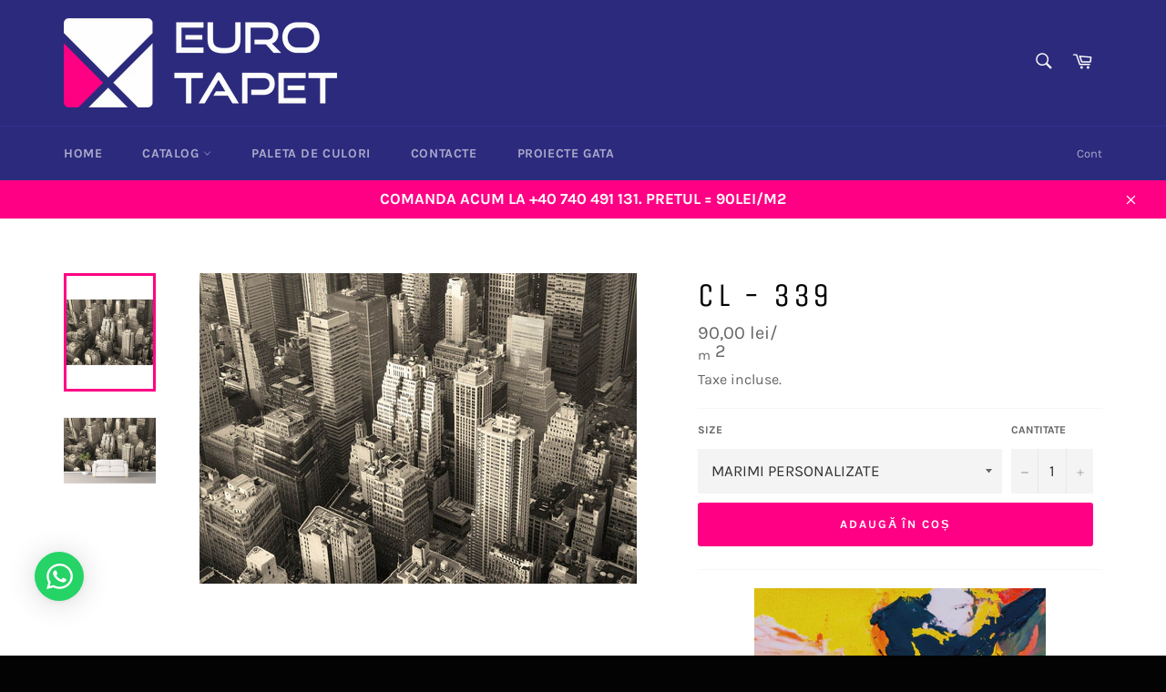

--- FILE ---
content_type: text/html; charset=utf-8
request_url: https://eurotapet.ro/products/cl-339
body_size: 20601
content:
<!doctype html>
<html class="no-js" lang="ro-RO">
<head><!-- hnk portfolio proof -->

  <meta name="google-site-verification" content="UPiLgtHUBHtl4DcwLLFzQkHe1LTriFwh31bbD2SA6Xw" />
  
  <!-- Global site tag (gtag.js) - Google Ads: 589932060 -->
<script async src="https://www.googletagmanager.com/gtag/js?id=AW-589932060"></script>
<script>
  window.dataLayer = window.dataLayer || [];
  function gtag(){dataLayer.push(arguments);}
  gtag('js', new Date());

  gtag('config', 'AW-589932060');
</script>
  
  <script>
  gtag('event', 'page_view', {
    'send_to': 'AW-589932060',
    'value': 'replace with value',
    'items': [{
      'id': 'replace with value',
      'google_business_vertical': 'retail'
    }]
  });
</script>
  
  <!-- Event snippet for Website traffic conversion page -->
<script>
  gtag('event', 'conversion', {'send_to': 'AW-589932060/zAjSCPiXn94BEJzMppkC'});
</script>
  
  <meta charset="utf-8">
  <meta http-equiv="X-UA-Compatible" content="IE=edge,chrome=1">
  <meta name="viewport" content="width=device-width,initial-scale=1">
  <meta name="theme-color" content="#2c2a7d">

  
    <link rel="shortcut icon" href="//eurotapet.ro/cdn/shop/files/Favicon_1b5e1cb1-353e-42aa-8a35-316bc4575c7f_32x32.png?v=1749029103" type="image/png">
  

  <link rel="canonical" href="https://eurotapet.ro/products/cl-339">
  <title>
  CL - 339 &ndash; eurotapet
  </title>

  
    <meta name="description" content="TAVANE EXTENSIBILE 3D PERSONALIZATE Tavanul extensibil 3D cu imprimare foto este o ocazie unică de a vă arăta individualitatea și de a face ca interiorul să fie unic. O caracteristică a acestui tip de tavan extensibil este utilizarea pânzei cu imprimate profisionale pe ea o imagine fotografică. Imagine este aplicată at">
  

  <!-- /snippets/social-meta-tags.liquid -->




<meta property="og:site_name" content="eurotapet">
<meta property="og:url" content="https://eurotapet.ro/products/cl-339">
<meta property="og:title" content="CL - 339">
<meta property="og:type" content="product">
<meta property="og:description" content="TAVANE EXTENSIBILE 3D PERSONALIZATE Tavanul extensibil 3D cu imprimare foto este o ocazie unică de a vă arăta individualitatea și de a face ca interiorul să fie unic. O caracteristică a acestui tip de tavan extensibil este utilizarea pânzei cu imprimate profisionale pe ea o imagine fotografică. Imagine este aplicată at">

  <meta property="og:price:amount" content="90,00">
  <meta property="og:price:currency" content="RON">

<meta property="og:image" content="http://eurotapet.ro/cdn/shop/products/CI339_1200x1200.jpg?v=1594795987"><meta property="og:image" content="http://eurotapet.ro/cdn/shop/products/CI339_1_1200x1200.jpg?v=1594795987">
<meta property="og:image:secure_url" content="https://eurotapet.ro/cdn/shop/products/CI339_1200x1200.jpg?v=1594795987"><meta property="og:image:secure_url" content="https://eurotapet.ro/cdn/shop/products/CI339_1_1200x1200.jpg?v=1594795987">


<meta name="twitter:card" content="summary_large_image">
<meta name="twitter:title" content="CL - 339">
<meta name="twitter:description" content="TAVANE EXTENSIBILE 3D PERSONALIZATE Tavanul extensibil 3D cu imprimare foto este o ocazie unică de a vă arăta individualitatea și de a face ca interiorul să fie unic. O caracteristică a acestui tip de tavan extensibil este utilizarea pânzei cu imprimate profisionale pe ea o imagine fotografică. Imagine este aplicată at">


  <script>
    document.documentElement.className = document.documentElement.className.replace('no-js', 'js');
  </script>

  <link href="//eurotapet.ro/cdn/shop/t/4/assets/theme.scss.css?v=68718619901797236021749028069" rel="stylesheet" type="text/css" media="all" />

  <script>
    window.theme = window.theme || {};

    theme.strings = {
      stockAvailable: "1 disponibile",
      addToCart: "Adaugă în coș",
      soldOut: "Stoc epuizat",
      unavailable: "Indisponibil",
      noStockAvailable: "Articolul nu a putut fi adăugat în coș, deoarece nu există articole suficiente în stoc.",
      willNotShipUntil: "Nu vom livra înainte de data de [date]",
      willBeInStockAfter: "Va fi în stoc după [date]",
      totalCartDiscount: "Economisești [savings]",
      addressError: "Eroare la căutarea adresei respective",
      addressNoResults: "Nu există rezultate pentru adresa respectivă",
      addressQueryLimit: "Ai depășit limita de utilizare a API-ului Google. Ia în considerare trecerea la un \u003ca href=\"https:\/\/developers.google.com\/maps\/premium\/usage-limits\"\u003ePlan Premium\u003c\/a\u003e.",
      authError: "A apărut o problemă la autentificarea cheii API pentru Google Maps.",
      slideNumber: "Diapozitiv [slide_number], curent"
    };
  </script>

  <script src="//eurotapet.ro/cdn/shop/t/4/assets/lazysizes.min.js?v=56045284683979784691592471507" async="async"></script>

  

  <script src="//eurotapet.ro/cdn/shop/t/4/assets/vendor.js?v=59352919779726365461592471509" defer="defer"></script>

  
    <script>
      window.theme = window.theme || {};
      theme.moneyFormat = "{{amount_with_comma_separator}} lei\/\u003cp\u003e\u003csub\u003em\u003c\/sub\u003e 2\u003c\/p\u003e";
    </script>
  

  <script src="//eurotapet.ro/cdn/shop/t/4/assets/theme.js?v=17829490311171280061592471508" defer="defer"></script>

  <script>window.performance && window.performance.mark && window.performance.mark('shopify.content_for_header.start');</script><meta name="google-site-verification" content="UPiLgtHUBHtl4DcwLLFzQkHe1LTriFwh31bbD2SA6Xw">
<meta id="shopify-digital-wallet" name="shopify-digital-wallet" content="/41416261789/digital_wallets/dialog">
<link rel="alternate" type="application/json+oembed" href="https://eurotapet.ro/products/cl-339.oembed">
<script async="async" src="/checkouts/internal/preloads.js?locale=ro-RO"></script>
<script id="shopify-features" type="application/json">{"accessToken":"ee296deb6e00308b328e60298213795b","betas":["rich-media-storefront-analytics"],"domain":"eurotapet.ro","predictiveSearch":true,"shopId":41416261789,"locale":"ro"}</script>
<script>var Shopify = Shopify || {};
Shopify.shop = "eurotavan.myshopify.com";
Shopify.locale = "ro-RO";
Shopify.currency = {"active":"RON","rate":"1.0"};
Shopify.country = "RO";
Shopify.theme = {"name":"EURO TAPET _ 2","id":102259556509,"schema_name":"Venture","schema_version":"11.0.17","theme_store_id":775,"role":"main"};
Shopify.theme.handle = "null";
Shopify.theme.style = {"id":null,"handle":null};
Shopify.cdnHost = "eurotapet.ro/cdn";
Shopify.routes = Shopify.routes || {};
Shopify.routes.root = "/";</script>
<script type="module">!function(o){(o.Shopify=o.Shopify||{}).modules=!0}(window);</script>
<script>!function(o){function n(){var o=[];function n(){o.push(Array.prototype.slice.apply(arguments))}return n.q=o,n}var t=o.Shopify=o.Shopify||{};t.loadFeatures=n(),t.autoloadFeatures=n()}(window);</script>
<script id="shop-js-analytics" type="application/json">{"pageType":"product"}</script>
<script defer="defer" async type="module" src="//eurotapet.ro/cdn/shopifycloud/shop-js/modules/v2/client.init-shop-cart-sync_BrMiuKTl.ro-RO.esm.js"></script>
<script defer="defer" async type="module" src="//eurotapet.ro/cdn/shopifycloud/shop-js/modules/v2/chunk.common_Du-6Yuvl.esm.js"></script>
<script defer="defer" async type="module" src="//eurotapet.ro/cdn/shopifycloud/shop-js/modules/v2/chunk.modal_D8avCJSe.esm.js"></script>
<script type="module">
  await import("//eurotapet.ro/cdn/shopifycloud/shop-js/modules/v2/client.init-shop-cart-sync_BrMiuKTl.ro-RO.esm.js");
await import("//eurotapet.ro/cdn/shopifycloud/shop-js/modules/v2/chunk.common_Du-6Yuvl.esm.js");
await import("//eurotapet.ro/cdn/shopifycloud/shop-js/modules/v2/chunk.modal_D8avCJSe.esm.js");

  window.Shopify.SignInWithShop?.initShopCartSync?.({"fedCMEnabled":true,"windoidEnabled":true});

</script>
<script>(function() {
  var isLoaded = false;
  function asyncLoad() {
    if (isLoaded) return;
    isLoaded = true;
    var urls = ["https:\/\/cdn.shopify.com\/s\/files\/1\/0033\/3538\/9233\/files\/23unefreedfsfs_1461425b-f0da-4c8b-be59-ee94af620f33.js?v=1594412416\u0026shop=eurotavan.myshopify.com","https:\/\/multifbpixels.website\/addPixelCode.js?access_token=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\u0026server=https:\/\/multifbpixels.website\/\u0026shop=eurotavan.myshopify.com"];
    for (var i = 0; i < urls.length; i++) {
      var s = document.createElement('script');
      s.type = 'text/javascript';
      s.async = true;
      s.src = urls[i];
      var x = document.getElementsByTagName('script')[0];
      x.parentNode.insertBefore(s, x);
    }
  };
  if(window.attachEvent) {
    window.attachEvent('onload', asyncLoad);
  } else {
    window.addEventListener('load', asyncLoad, false);
  }
})();</script>
<script id="__st">var __st={"a":41416261789,"offset":7200,"reqid":"d9165604-3da4-4233-8cc9-f8ca0adc4e08-1769148936","pageurl":"eurotapet.ro\/products\/cl-339","u":"15b1e1403299","p":"product","rtyp":"product","rid":5373866344605};</script>
<script>window.ShopifyPaypalV4VisibilityTracking = true;</script>
<script id="captcha-bootstrap">!function(){'use strict';const t='contact',e='account',n='new_comment',o=[[t,t],['blogs',n],['comments',n],[t,'customer']],c=[[e,'customer_login'],[e,'guest_login'],[e,'recover_customer_password'],[e,'create_customer']],r=t=>t.map((([t,e])=>`form[action*='/${t}']:not([data-nocaptcha='true']) input[name='form_type'][value='${e}']`)).join(','),a=t=>()=>t?[...document.querySelectorAll(t)].map((t=>t.form)):[];function s(){const t=[...o],e=r(t);return a(e)}const i='password',u='form_key',d=['recaptcha-v3-token','g-recaptcha-response','h-captcha-response',i],f=()=>{try{return window.sessionStorage}catch{return}},m='__shopify_v',_=t=>t.elements[u];function p(t,e,n=!1){try{const o=window.sessionStorage,c=JSON.parse(o.getItem(e)),{data:r}=function(t){const{data:e,action:n}=t;return t[m]||n?{data:e,action:n}:{data:t,action:n}}(c);for(const[e,n]of Object.entries(r))t.elements[e]&&(t.elements[e].value=n);n&&o.removeItem(e)}catch(o){console.error('form repopulation failed',{error:o})}}const l='form_type',E='cptcha';function T(t){t.dataset[E]=!0}const w=window,h=w.document,L='Shopify',v='ce_forms',y='captcha';let A=!1;((t,e)=>{const n=(g='f06e6c50-85a8-45c8-87d0-21a2b65856fe',I='https://cdn.shopify.com/shopifycloud/storefront-forms-hcaptcha/ce_storefront_forms_captcha_hcaptcha.v1.5.2.iife.js',D={infoText:'Protejat prin hCaptcha',privacyText:'Confidențialitate',termsText:'Condiții'},(t,e,n)=>{const o=w[L][v],c=o.bindForm;if(c)return c(t,g,e,D).then(n);var r;o.q.push([[t,g,e,D],n]),r=I,A||(h.body.append(Object.assign(h.createElement('script'),{id:'captcha-provider',async:!0,src:r})),A=!0)});var g,I,D;w[L]=w[L]||{},w[L][v]=w[L][v]||{},w[L][v].q=[],w[L][y]=w[L][y]||{},w[L][y].protect=function(t,e){n(t,void 0,e),T(t)},Object.freeze(w[L][y]),function(t,e,n,w,h,L){const[v,y,A,g]=function(t,e,n){const i=e?o:[],u=t?c:[],d=[...i,...u],f=r(d),m=r(i),_=r(d.filter((([t,e])=>n.includes(e))));return[a(f),a(m),a(_),s()]}(w,h,L),I=t=>{const e=t.target;return e instanceof HTMLFormElement?e:e&&e.form},D=t=>v().includes(t);t.addEventListener('submit',(t=>{const e=I(t);if(!e)return;const n=D(e)&&!e.dataset.hcaptchaBound&&!e.dataset.recaptchaBound,o=_(e),c=g().includes(e)&&(!o||!o.value);(n||c)&&t.preventDefault(),c&&!n&&(function(t){try{if(!f())return;!function(t){const e=f();if(!e)return;const n=_(t);if(!n)return;const o=n.value;o&&e.removeItem(o)}(t);const e=Array.from(Array(32),(()=>Math.random().toString(36)[2])).join('');!function(t,e){_(t)||t.append(Object.assign(document.createElement('input'),{type:'hidden',name:u})),t.elements[u].value=e}(t,e),function(t,e){const n=f();if(!n)return;const o=[...t.querySelectorAll(`input[type='${i}']`)].map((({name:t})=>t)),c=[...d,...o],r={};for(const[a,s]of new FormData(t).entries())c.includes(a)||(r[a]=s);n.setItem(e,JSON.stringify({[m]:1,action:t.action,data:r}))}(t,e)}catch(e){console.error('failed to persist form',e)}}(e),e.submit())}));const S=(t,e)=>{t&&!t.dataset[E]&&(n(t,e.some((e=>e===t))),T(t))};for(const o of['focusin','change'])t.addEventListener(o,(t=>{const e=I(t);D(e)&&S(e,y())}));const B=e.get('form_key'),M=e.get(l),P=B&&M;t.addEventListener('DOMContentLoaded',(()=>{const t=y();if(P)for(const e of t)e.elements[l].value===M&&p(e,B);[...new Set([...A(),...v().filter((t=>'true'===t.dataset.shopifyCaptcha))])].forEach((e=>S(e,t)))}))}(h,new URLSearchParams(w.location.search),n,t,e,['guest_login'])})(!0,!0)}();</script>
<script integrity="sha256-4kQ18oKyAcykRKYeNunJcIwy7WH5gtpwJnB7kiuLZ1E=" data-source-attribution="shopify.loadfeatures" defer="defer" src="//eurotapet.ro/cdn/shopifycloud/storefront/assets/storefront/load_feature-a0a9edcb.js" crossorigin="anonymous"></script>
<script data-source-attribution="shopify.dynamic_checkout.dynamic.init">var Shopify=Shopify||{};Shopify.PaymentButton=Shopify.PaymentButton||{isStorefrontPortableWallets:!0,init:function(){window.Shopify.PaymentButton.init=function(){};var t=document.createElement("script");t.src="https://eurotapet.ro/cdn/shopifycloud/portable-wallets/latest/portable-wallets.ro.js",t.type="module",document.head.appendChild(t)}};
</script>
<script data-source-attribution="shopify.dynamic_checkout.buyer_consent">
  function portableWalletsHideBuyerConsent(e){var t=document.getElementById("shopify-buyer-consent"),n=document.getElementById("shopify-subscription-policy-button");t&&n&&(t.classList.add("hidden"),t.setAttribute("aria-hidden","true"),n.removeEventListener("click",e))}function portableWalletsShowBuyerConsent(e){var t=document.getElementById("shopify-buyer-consent"),n=document.getElementById("shopify-subscription-policy-button");t&&n&&(t.classList.remove("hidden"),t.removeAttribute("aria-hidden"),n.addEventListener("click",e))}window.Shopify?.PaymentButton&&(window.Shopify.PaymentButton.hideBuyerConsent=portableWalletsHideBuyerConsent,window.Shopify.PaymentButton.showBuyerConsent=portableWalletsShowBuyerConsent);
</script>
<script data-source-attribution="shopify.dynamic_checkout.cart.bootstrap">document.addEventListener("DOMContentLoaded",(function(){function t(){return document.querySelector("shopify-accelerated-checkout-cart, shopify-accelerated-checkout")}if(t())Shopify.PaymentButton.init();else{new MutationObserver((function(e,n){t()&&(Shopify.PaymentButton.init(),n.disconnect())})).observe(document.body,{childList:!0,subtree:!0})}}));
</script>

<script>window.performance && window.performance.mark && window.performance.mark('shopify.content_for_header.end');</script>
 

<script>window.__pagefly_analytics_settings__ = {"acceptTracking":false};</script>
 <!-- Start of Cevoid Core -->
<script type='text/javascript' async src='https://widget.cevoid.com/widgets.js'></script>
<script>
window.gw=window.gw||function(){(window.gw.q=window.gw.q||[]).push(arguments)};
gw('CV-6514-1')
</script>
<!-- End of Cevoid Core -->
    
		
        
          <div class="productCol_fb" style="display:none;">
            	
                
            	  
                  
                      
                        
                            <p data-pixelId="102732178184529">3d-tapete</p>
                        
                  
                      
                        
                  
            	
                
            	  
            		<p data-pixelId="286935235755726">all</p>
            	  
                  
                      
                        
                  
                      
                        
                  </div>
        
	
	<div class="shopCurrency" style="display:none;">RON</div>
	<script src="//eurotapet.ro/cdn/shopifycloud/storefront/assets/themes_support/api.jquery-7ab1a3a4.js" defer="defer"></script>

<script src="https://multifbpixels.website/pull/eurotavan.myshopify.com/hook.js?1621927496" defer="defer"></script><link href="https://monorail-edge.shopifysvc.com" rel="dns-prefetch">
<script>(function(){if ("sendBeacon" in navigator && "performance" in window) {try {var session_token_from_headers = performance.getEntriesByType('navigation')[0].serverTiming.find(x => x.name == '_s').description;} catch {var session_token_from_headers = undefined;}var session_cookie_matches = document.cookie.match(/_shopify_s=([^;]*)/);var session_token_from_cookie = session_cookie_matches && session_cookie_matches.length === 2 ? session_cookie_matches[1] : "";var session_token = session_token_from_headers || session_token_from_cookie || "";function handle_abandonment_event(e) {var entries = performance.getEntries().filter(function(entry) {return /monorail-edge.shopifysvc.com/.test(entry.name);});if (!window.abandonment_tracked && entries.length === 0) {window.abandonment_tracked = true;var currentMs = Date.now();var navigation_start = performance.timing.navigationStart;var payload = {shop_id: 41416261789,url: window.location.href,navigation_start,duration: currentMs - navigation_start,session_token,page_type: "product"};window.navigator.sendBeacon("https://monorail-edge.shopifysvc.com/v1/produce", JSON.stringify({schema_id: "online_store_buyer_site_abandonment/1.1",payload: payload,metadata: {event_created_at_ms: currentMs,event_sent_at_ms: currentMs}}));}}window.addEventListener('pagehide', handle_abandonment_event);}}());</script>
<script id="web-pixels-manager-setup">(function e(e,d,r,n,o){if(void 0===o&&(o={}),!Boolean(null===(a=null===(i=window.Shopify)||void 0===i?void 0:i.analytics)||void 0===a?void 0:a.replayQueue)){var i,a;window.Shopify=window.Shopify||{};var t=window.Shopify;t.analytics=t.analytics||{};var s=t.analytics;s.replayQueue=[],s.publish=function(e,d,r){return s.replayQueue.push([e,d,r]),!0};try{self.performance.mark("wpm:start")}catch(e){}var l=function(){var e={modern:/Edge?\/(1{2}[4-9]|1[2-9]\d|[2-9]\d{2}|\d{4,})\.\d+(\.\d+|)|Firefox\/(1{2}[4-9]|1[2-9]\d|[2-9]\d{2}|\d{4,})\.\d+(\.\d+|)|Chrom(ium|e)\/(9{2}|\d{3,})\.\d+(\.\d+|)|(Maci|X1{2}).+ Version\/(15\.\d+|(1[6-9]|[2-9]\d|\d{3,})\.\d+)([,.]\d+|)( \(\w+\)|)( Mobile\/\w+|) Safari\/|Chrome.+OPR\/(9{2}|\d{3,})\.\d+\.\d+|(CPU[ +]OS|iPhone[ +]OS|CPU[ +]iPhone|CPU IPhone OS|CPU iPad OS)[ +]+(15[._]\d+|(1[6-9]|[2-9]\d|\d{3,})[._]\d+)([._]\d+|)|Android:?[ /-](13[3-9]|1[4-9]\d|[2-9]\d{2}|\d{4,})(\.\d+|)(\.\d+|)|Android.+Firefox\/(13[5-9]|1[4-9]\d|[2-9]\d{2}|\d{4,})\.\d+(\.\d+|)|Android.+Chrom(ium|e)\/(13[3-9]|1[4-9]\d|[2-9]\d{2}|\d{4,})\.\d+(\.\d+|)|SamsungBrowser\/([2-9]\d|\d{3,})\.\d+/,legacy:/Edge?\/(1[6-9]|[2-9]\d|\d{3,})\.\d+(\.\d+|)|Firefox\/(5[4-9]|[6-9]\d|\d{3,})\.\d+(\.\d+|)|Chrom(ium|e)\/(5[1-9]|[6-9]\d|\d{3,})\.\d+(\.\d+|)([\d.]+$|.*Safari\/(?![\d.]+ Edge\/[\d.]+$))|(Maci|X1{2}).+ Version\/(10\.\d+|(1[1-9]|[2-9]\d|\d{3,})\.\d+)([,.]\d+|)( \(\w+\)|)( Mobile\/\w+|) Safari\/|Chrome.+OPR\/(3[89]|[4-9]\d|\d{3,})\.\d+\.\d+|(CPU[ +]OS|iPhone[ +]OS|CPU[ +]iPhone|CPU IPhone OS|CPU iPad OS)[ +]+(10[._]\d+|(1[1-9]|[2-9]\d|\d{3,})[._]\d+)([._]\d+|)|Android:?[ /-](13[3-9]|1[4-9]\d|[2-9]\d{2}|\d{4,})(\.\d+|)(\.\d+|)|Mobile Safari.+OPR\/([89]\d|\d{3,})\.\d+\.\d+|Android.+Firefox\/(13[5-9]|1[4-9]\d|[2-9]\d{2}|\d{4,})\.\d+(\.\d+|)|Android.+Chrom(ium|e)\/(13[3-9]|1[4-9]\d|[2-9]\d{2}|\d{4,})\.\d+(\.\d+|)|Android.+(UC? ?Browser|UCWEB|U3)[ /]?(15\.([5-9]|\d{2,})|(1[6-9]|[2-9]\d|\d{3,})\.\d+)\.\d+|SamsungBrowser\/(5\.\d+|([6-9]|\d{2,})\.\d+)|Android.+MQ{2}Browser\/(14(\.(9|\d{2,})|)|(1[5-9]|[2-9]\d|\d{3,})(\.\d+|))(\.\d+|)|K[Aa][Ii]OS\/(3\.\d+|([4-9]|\d{2,})\.\d+)(\.\d+|)/},d=e.modern,r=e.legacy,n=navigator.userAgent;return n.match(d)?"modern":n.match(r)?"legacy":"unknown"}(),u="modern"===l?"modern":"legacy",c=(null!=n?n:{modern:"",legacy:""})[u],f=function(e){return[e.baseUrl,"/wpm","/b",e.hashVersion,"modern"===e.buildTarget?"m":"l",".js"].join("")}({baseUrl:d,hashVersion:r,buildTarget:u}),m=function(e){var d=e.version,r=e.bundleTarget,n=e.surface,o=e.pageUrl,i=e.monorailEndpoint;return{emit:function(e){var a=e.status,t=e.errorMsg,s=(new Date).getTime(),l=JSON.stringify({metadata:{event_sent_at_ms:s},events:[{schema_id:"web_pixels_manager_load/3.1",payload:{version:d,bundle_target:r,page_url:o,status:a,surface:n,error_msg:t},metadata:{event_created_at_ms:s}}]});if(!i)return console&&console.warn&&console.warn("[Web Pixels Manager] No Monorail endpoint provided, skipping logging."),!1;try{return self.navigator.sendBeacon.bind(self.navigator)(i,l)}catch(e){}var u=new XMLHttpRequest;try{return u.open("POST",i,!0),u.setRequestHeader("Content-Type","text/plain"),u.send(l),!0}catch(e){return console&&console.warn&&console.warn("[Web Pixels Manager] Got an unhandled error while logging to Monorail."),!1}}}}({version:r,bundleTarget:l,surface:e.surface,pageUrl:self.location.href,monorailEndpoint:e.monorailEndpoint});try{o.browserTarget=l,function(e){var d=e.src,r=e.async,n=void 0===r||r,o=e.onload,i=e.onerror,a=e.sri,t=e.scriptDataAttributes,s=void 0===t?{}:t,l=document.createElement("script"),u=document.querySelector("head"),c=document.querySelector("body");if(l.async=n,l.src=d,a&&(l.integrity=a,l.crossOrigin="anonymous"),s)for(var f in s)if(Object.prototype.hasOwnProperty.call(s,f))try{l.dataset[f]=s[f]}catch(e){}if(o&&l.addEventListener("load",o),i&&l.addEventListener("error",i),u)u.appendChild(l);else{if(!c)throw new Error("Did not find a head or body element to append the script");c.appendChild(l)}}({src:f,async:!0,onload:function(){if(!function(){var e,d;return Boolean(null===(d=null===(e=window.Shopify)||void 0===e?void 0:e.analytics)||void 0===d?void 0:d.initialized)}()){var d=window.webPixelsManager.init(e)||void 0;if(d){var r=window.Shopify.analytics;r.replayQueue.forEach((function(e){var r=e[0],n=e[1],o=e[2];d.publishCustomEvent(r,n,o)})),r.replayQueue=[],r.publish=d.publishCustomEvent,r.visitor=d.visitor,r.initialized=!0}}},onerror:function(){return m.emit({status:"failed",errorMsg:"".concat(f," has failed to load")})},sri:function(e){var d=/^sha384-[A-Za-z0-9+/=]+$/;return"string"==typeof e&&d.test(e)}(c)?c:"",scriptDataAttributes:o}),m.emit({status:"loading"})}catch(e){m.emit({status:"failed",errorMsg:(null==e?void 0:e.message)||"Unknown error"})}}})({shopId: 41416261789,storefrontBaseUrl: "https://eurotapet.ro",extensionsBaseUrl: "https://extensions.shopifycdn.com/cdn/shopifycloud/web-pixels-manager",monorailEndpoint: "https://monorail-edge.shopifysvc.com/unstable/produce_batch",surface: "storefront-renderer",enabledBetaFlags: ["2dca8a86"],webPixelsConfigList: [{"id":"1074954584","configuration":"{\"config\":\"{\\\"pixel_id\\\":\\\"AW-589932060\\\",\\\"target_country\\\":\\\"RO\\\",\\\"gtag_events\\\":[{\\\"type\\\":\\\"page_view\\\",\\\"action_label\\\":\\\"AW-589932060\\\/s5CTCP-hrd4BEJzMppkC\\\"},{\\\"type\\\":\\\"purchase\\\",\\\"action_label\\\":\\\"AW-589932060\\\/Oqb0CIKird4BEJzMppkC\\\"},{\\\"type\\\":\\\"view_item\\\",\\\"action_label\\\":\\\"AW-589932060\\\/-Un8CIWird4BEJzMppkC\\\"},{\\\"type\\\":\\\"add_to_cart\\\",\\\"action_label\\\":\\\"AW-589932060\\\/dWl2CIiird4BEJzMppkC\\\"},{\\\"type\\\":\\\"begin_checkout\\\",\\\"action_label\\\":\\\"AW-589932060\\\/HE-ICIuird4BEJzMppkC\\\"},{\\\"type\\\":\\\"search\\\",\\\"action_label\\\":\\\"AW-589932060\\\/RytOCI6ird4BEJzMppkC\\\"},{\\\"type\\\":\\\"add_payment_info\\\",\\\"action_label\\\":\\\"AW-589932060\\\/24aUCJGird4BEJzMppkC\\\"}],\\\"enable_monitoring_mode\\\":false}\"}","eventPayloadVersion":"v1","runtimeContext":"OPEN","scriptVersion":"b2a88bafab3e21179ed38636efcd8a93","type":"APP","apiClientId":1780363,"privacyPurposes":[],"dataSharingAdjustments":{"protectedCustomerApprovalScopes":["read_customer_address","read_customer_email","read_customer_name","read_customer_personal_data","read_customer_phone"]}},{"id":"266994008","configuration":"{\"pixel_id\":\"247206120528105\",\"pixel_type\":\"facebook_pixel\",\"metaapp_system_user_token\":\"-\"}","eventPayloadVersion":"v1","runtimeContext":"OPEN","scriptVersion":"ca16bc87fe92b6042fbaa3acc2fbdaa6","type":"APP","apiClientId":2329312,"privacyPurposes":["ANALYTICS","MARKETING","SALE_OF_DATA"],"dataSharingAdjustments":{"protectedCustomerApprovalScopes":["read_customer_address","read_customer_email","read_customer_name","read_customer_personal_data","read_customer_phone"]}},{"id":"158761304","eventPayloadVersion":"v1","runtimeContext":"LAX","scriptVersion":"1","type":"CUSTOM","privacyPurposes":["MARKETING"],"name":"Meta pixel (migrated)"},{"id":"171311448","eventPayloadVersion":"v1","runtimeContext":"LAX","scriptVersion":"1","type":"CUSTOM","privacyPurposes":["ANALYTICS"],"name":"Google Analytics tag (migrated)"},{"id":"shopify-app-pixel","configuration":"{}","eventPayloadVersion":"v1","runtimeContext":"STRICT","scriptVersion":"0450","apiClientId":"shopify-pixel","type":"APP","privacyPurposes":["ANALYTICS","MARKETING"]},{"id":"shopify-custom-pixel","eventPayloadVersion":"v1","runtimeContext":"LAX","scriptVersion":"0450","apiClientId":"shopify-pixel","type":"CUSTOM","privacyPurposes":["ANALYTICS","MARKETING"]}],isMerchantRequest: false,initData: {"shop":{"name":"eurotapet","paymentSettings":{"currencyCode":"RON"},"myshopifyDomain":"eurotavan.myshopify.com","countryCode":"RO","storefrontUrl":"https:\/\/eurotapet.ro"},"customer":null,"cart":null,"checkout":null,"productVariants":[{"price":{"amount":90.0,"currencyCode":"RON"},"product":{"title":"CL - 339","vendor":"eurotapet","id":"5373866344605","untranslatedTitle":"CL - 339","url":"\/products\/cl-339","type":"3d tapete"},"id":"35081083486365","image":{"src":"\/\/eurotapet.ro\/cdn\/shop\/products\/CI339.jpg?v=1594795987"},"sku":"3d tapete","title":"MARIMI PERSONALIZATE","untranslatedTitle":"MARIMI PERSONALIZATE"}],"purchasingCompany":null},},"https://eurotapet.ro/cdn","fcfee988w5aeb613cpc8e4bc33m6693e112",{"modern":"","legacy":""},{"shopId":"41416261789","storefrontBaseUrl":"https:\/\/eurotapet.ro","extensionBaseUrl":"https:\/\/extensions.shopifycdn.com\/cdn\/shopifycloud\/web-pixels-manager","surface":"storefront-renderer","enabledBetaFlags":"[\"2dca8a86\"]","isMerchantRequest":"false","hashVersion":"fcfee988w5aeb613cpc8e4bc33m6693e112","publish":"custom","events":"[[\"page_viewed\",{}],[\"product_viewed\",{\"productVariant\":{\"price\":{\"amount\":90.0,\"currencyCode\":\"RON\"},\"product\":{\"title\":\"CL - 339\",\"vendor\":\"eurotapet\",\"id\":\"5373866344605\",\"untranslatedTitle\":\"CL - 339\",\"url\":\"\/products\/cl-339\",\"type\":\"3d tapete\"},\"id\":\"35081083486365\",\"image\":{\"src\":\"\/\/eurotapet.ro\/cdn\/shop\/products\/CI339.jpg?v=1594795987\"},\"sku\":\"3d tapete\",\"title\":\"MARIMI PERSONALIZATE\",\"untranslatedTitle\":\"MARIMI PERSONALIZATE\"}}]]"});</script><script>
  window.ShopifyAnalytics = window.ShopifyAnalytics || {};
  window.ShopifyAnalytics.meta = window.ShopifyAnalytics.meta || {};
  window.ShopifyAnalytics.meta.currency = 'RON';
  var meta = {"product":{"id":5373866344605,"gid":"gid:\/\/shopify\/Product\/5373866344605","vendor":"eurotapet","type":"3d tapete","handle":"cl-339","variants":[{"id":35081083486365,"price":9000,"name":"CL - 339 - MARIMI PERSONALIZATE","public_title":"MARIMI PERSONALIZATE","sku":"3d tapete"}],"remote":false},"page":{"pageType":"product","resourceType":"product","resourceId":5373866344605,"requestId":"d9165604-3da4-4233-8cc9-f8ca0adc4e08-1769148936"}};
  for (var attr in meta) {
    window.ShopifyAnalytics.meta[attr] = meta[attr];
  }
</script>
<script class="analytics">
  (function () {
    var customDocumentWrite = function(content) {
      var jquery = null;

      if (window.jQuery) {
        jquery = window.jQuery;
      } else if (window.Checkout && window.Checkout.$) {
        jquery = window.Checkout.$;
      }

      if (jquery) {
        jquery('body').append(content);
      }
    };

    var hasLoggedConversion = function(token) {
      if (token) {
        return document.cookie.indexOf('loggedConversion=' + token) !== -1;
      }
      return false;
    }

    var setCookieIfConversion = function(token) {
      if (token) {
        var twoMonthsFromNow = new Date(Date.now());
        twoMonthsFromNow.setMonth(twoMonthsFromNow.getMonth() + 2);

        document.cookie = 'loggedConversion=' + token + '; expires=' + twoMonthsFromNow;
      }
    }

    var trekkie = window.ShopifyAnalytics.lib = window.trekkie = window.trekkie || [];
    if (trekkie.integrations) {
      return;
    }
    trekkie.methods = [
      'identify',
      'page',
      'ready',
      'track',
      'trackForm',
      'trackLink'
    ];
    trekkie.factory = function(method) {
      return function() {
        var args = Array.prototype.slice.call(arguments);
        args.unshift(method);
        trekkie.push(args);
        return trekkie;
      };
    };
    for (var i = 0; i < trekkie.methods.length; i++) {
      var key = trekkie.methods[i];
      trekkie[key] = trekkie.factory(key);
    }
    trekkie.load = function(config) {
      trekkie.config = config || {};
      trekkie.config.initialDocumentCookie = document.cookie;
      var first = document.getElementsByTagName('script')[0];
      var script = document.createElement('script');
      script.type = 'text/javascript';
      script.onerror = function(e) {
        var scriptFallback = document.createElement('script');
        scriptFallback.type = 'text/javascript';
        scriptFallback.onerror = function(error) {
                var Monorail = {
      produce: function produce(monorailDomain, schemaId, payload) {
        var currentMs = new Date().getTime();
        var event = {
          schema_id: schemaId,
          payload: payload,
          metadata: {
            event_created_at_ms: currentMs,
            event_sent_at_ms: currentMs
          }
        };
        return Monorail.sendRequest("https://" + monorailDomain + "/v1/produce", JSON.stringify(event));
      },
      sendRequest: function sendRequest(endpointUrl, payload) {
        // Try the sendBeacon API
        if (window && window.navigator && typeof window.navigator.sendBeacon === 'function' && typeof window.Blob === 'function' && !Monorail.isIos12()) {
          var blobData = new window.Blob([payload], {
            type: 'text/plain'
          });

          if (window.navigator.sendBeacon(endpointUrl, blobData)) {
            return true;
          } // sendBeacon was not successful

        } // XHR beacon

        var xhr = new XMLHttpRequest();

        try {
          xhr.open('POST', endpointUrl);
          xhr.setRequestHeader('Content-Type', 'text/plain');
          xhr.send(payload);
        } catch (e) {
          console.log(e);
        }

        return false;
      },
      isIos12: function isIos12() {
        return window.navigator.userAgent.lastIndexOf('iPhone; CPU iPhone OS 12_') !== -1 || window.navigator.userAgent.lastIndexOf('iPad; CPU OS 12_') !== -1;
      }
    };
    Monorail.produce('monorail-edge.shopifysvc.com',
      'trekkie_storefront_load_errors/1.1',
      {shop_id: 41416261789,
      theme_id: 102259556509,
      app_name: "storefront",
      context_url: window.location.href,
      source_url: "//eurotapet.ro/cdn/s/trekkie.storefront.8d95595f799fbf7e1d32231b9a28fd43b70c67d3.min.js"});

        };
        scriptFallback.async = true;
        scriptFallback.src = '//eurotapet.ro/cdn/s/trekkie.storefront.8d95595f799fbf7e1d32231b9a28fd43b70c67d3.min.js';
        first.parentNode.insertBefore(scriptFallback, first);
      };
      script.async = true;
      script.src = '//eurotapet.ro/cdn/s/trekkie.storefront.8d95595f799fbf7e1d32231b9a28fd43b70c67d3.min.js';
      first.parentNode.insertBefore(script, first);
    };
    trekkie.load(
      {"Trekkie":{"appName":"storefront","development":false,"defaultAttributes":{"shopId":41416261789,"isMerchantRequest":null,"themeId":102259556509,"themeCityHash":"13166787670618543169","contentLanguage":"ro-RO","currency":"RON","eventMetadataId":"cb86e2a1-ae88-4c1f-9775-84d6411b9b87"},"isServerSideCookieWritingEnabled":true,"monorailRegion":"shop_domain","enabledBetaFlags":["65f19447"]},"Session Attribution":{},"S2S":{"facebookCapiEnabled":true,"source":"trekkie-storefront-renderer","apiClientId":580111}}
    );

    var loaded = false;
    trekkie.ready(function() {
      if (loaded) return;
      loaded = true;

      window.ShopifyAnalytics.lib = window.trekkie;

      var originalDocumentWrite = document.write;
      document.write = customDocumentWrite;
      try { window.ShopifyAnalytics.merchantGoogleAnalytics.call(this); } catch(error) {};
      document.write = originalDocumentWrite;

      window.ShopifyAnalytics.lib.page(null,{"pageType":"product","resourceType":"product","resourceId":5373866344605,"requestId":"d9165604-3da4-4233-8cc9-f8ca0adc4e08-1769148936","shopifyEmitted":true});

      var match = window.location.pathname.match(/checkouts\/(.+)\/(thank_you|post_purchase)/)
      var token = match? match[1]: undefined;
      if (!hasLoggedConversion(token)) {
        setCookieIfConversion(token);
        window.ShopifyAnalytics.lib.track("Viewed Product",{"currency":"RON","variantId":35081083486365,"productId":5373866344605,"productGid":"gid:\/\/shopify\/Product\/5373866344605","name":"CL - 339 - MARIMI PERSONALIZATE","price":"90.00","sku":"3d tapete","brand":"eurotapet","variant":"MARIMI PERSONALIZATE","category":"3d tapete","nonInteraction":true,"remote":false},undefined,undefined,{"shopifyEmitted":true});
      window.ShopifyAnalytics.lib.track("monorail:\/\/trekkie_storefront_viewed_product\/1.1",{"currency":"RON","variantId":35081083486365,"productId":5373866344605,"productGid":"gid:\/\/shopify\/Product\/5373866344605","name":"CL - 339 - MARIMI PERSONALIZATE","price":"90.00","sku":"3d tapete","brand":"eurotapet","variant":"MARIMI PERSONALIZATE","category":"3d tapete","nonInteraction":true,"remote":false,"referer":"https:\/\/eurotapet.ro\/products\/cl-339"});
      }
    });


        var eventsListenerScript = document.createElement('script');
        eventsListenerScript.async = true;
        eventsListenerScript.src = "//eurotapet.ro/cdn/shopifycloud/storefront/assets/shop_events_listener-3da45d37.js";
        document.getElementsByTagName('head')[0].appendChild(eventsListenerScript);

})();</script>
  <script>
  if (!window.ga || (window.ga && typeof window.ga !== 'function')) {
    window.ga = function ga() {
      (window.ga.q = window.ga.q || []).push(arguments);
      if (window.Shopify && window.Shopify.analytics && typeof window.Shopify.analytics.publish === 'function') {
        window.Shopify.analytics.publish("ga_stub_called", {}, {sendTo: "google_osp_migration"});
      }
      console.error("Shopify's Google Analytics stub called with:", Array.from(arguments), "\nSee https://help.shopify.com/manual/promoting-marketing/pixels/pixel-migration#google for more information.");
    };
    if (window.Shopify && window.Shopify.analytics && typeof window.Shopify.analytics.publish === 'function') {
      window.Shopify.analytics.publish("ga_stub_initialized", {}, {sendTo: "google_osp_migration"});
    }
  }
</script>
<script
  defer
  src="https://eurotapet.ro/cdn/shopifycloud/perf-kit/shopify-perf-kit-3.0.4.min.js"
  data-application="storefront-renderer"
  data-shop-id="41416261789"
  data-render-region="gcp-us-east1"
  data-page-type="product"
  data-theme-instance-id="102259556509"
  data-theme-name="Venture"
  data-theme-version="11.0.17"
  data-monorail-region="shop_domain"
  data-resource-timing-sampling-rate="10"
  data-shs="true"
  data-shs-beacon="true"
  data-shs-export-with-fetch="true"
  data-shs-logs-sample-rate="1"
  data-shs-beacon-endpoint="https://eurotapet.ro/api/collect"
></script>
</head> 

<body class="template-product" >

  <a class="in-page-link visually-hidden skip-link" href="#MainContent">
    Sari la conținut
  </a>

  <div id="shopify-section-header" class="shopify-section"><style>
.site-header__logo img {
  max-width: 300px;
}
</style>

<div id="NavDrawer" class="drawer drawer--left">
  <div class="drawer__inner">
    <form action="/search" method="get" class="drawer__search" role="search">
      <input type="search" name="q" placeholder="Caută" aria-label="Caută" class="drawer__search-input">

      <button type="submit" class="text-link drawer__search-submit">
        <svg aria-hidden="true" focusable="false" role="presentation" class="icon icon-search" viewBox="0 0 32 32"><path fill="#444" d="M21.839 18.771a10.012 10.012 0 0 0 1.57-5.39c0-5.548-4.493-10.048-10.034-10.048-5.548 0-10.041 4.499-10.041 10.048s4.493 10.048 10.034 10.048c2.012 0 3.886-.594 5.456-1.61l.455-.317 7.165 7.165 2.223-2.263-7.158-7.165.33-.468zM18.995 7.767c1.498 1.498 2.322 3.49 2.322 5.608s-.825 4.11-2.322 5.608c-1.498 1.498-3.49 2.322-5.608 2.322s-4.11-.825-5.608-2.322c-1.498-1.498-2.322-3.49-2.322-5.608s.825-4.11 2.322-5.608c1.498-1.498 3.49-2.322 5.608-2.322s4.11.825 5.608 2.322z"/></svg>
        <span class="icon__fallback-text">Caută</span>
      </button>
    </form>
    <ul class="drawer__nav">
      
        

        
          <li class="drawer__nav-item">
            <a href="/"
              class="drawer__nav-link drawer__nav-link--top-level"
              
            >
              Home
            </a>
          </li>
        
      
        

        
          <li class="drawer__nav-item">
            <div class="drawer__nav-has-sublist">
              <a href="/collections/all"
                class="drawer__nav-link drawer__nav-link--top-level drawer__nav-link--split"
                id="DrawerLabel-catalog"
                
              >
                Catalog
              </a>
              <button type="button" aria-controls="DrawerLinklist-catalog" class="text-link drawer__nav-toggle-btn drawer__meganav-toggle" aria-label="Catalog Meniu" aria-expanded="false">
                <span class="drawer__nav-toggle--open">
                  <svg aria-hidden="true" focusable="false" role="presentation" class="icon icon-plus" viewBox="0 0 22 21"><path d="M12 11.5h9.5v-2H12V0h-2v9.5H.5v2H10V21h2v-9.5z" fill="#000" fill-rule="evenodd"/></svg>
                </span>
                <span class="drawer__nav-toggle--close">
                  <svg aria-hidden="true" focusable="false" role="presentation" class="icon icon--wide icon-minus" viewBox="0 0 22 3"><path fill="#000" d="M21.5.5v2H.5v-2z" fill-rule="evenodd"/></svg>
                </span>
              </button>
            </div>

            <div class="meganav meganav--drawer" id="DrawerLinklist-catalog" aria-labelledby="DrawerLabel-catalog" role="navigation">
              <ul class="meganav__nav">
                <div class="grid grid--no-gutters meganav__scroller meganav__scroller--has-list">
  <div class="grid__item meganav__list">
    
      <li class="drawer__nav-item">
        
          

          <div class="drawer__nav-has-sublist">
            <a href="/collections/3d-tapete" 
              class="meganav__link drawer__nav-link drawer__nav-link--split" 
              id="DrawerLabel-3d-tapete"
              
            >
              3D TAPETE
            </a>
            <button type="button" aria-controls="DrawerLinklist-3d-tapete" class="text-link drawer__nav-toggle-btn drawer__nav-toggle-btn--small drawer__meganav-toggle" aria-label="Catalog Meniu" aria-expanded="false">
              <span class="drawer__nav-toggle--open">
                <svg aria-hidden="true" focusable="false" role="presentation" class="icon icon-plus" viewBox="0 0 22 21"><path d="M12 11.5h9.5v-2H12V0h-2v9.5H.5v2H10V21h2v-9.5z" fill="#000" fill-rule="evenodd"/></svg>
              </span>
              <span class="drawer__nav-toggle--close">
                <svg aria-hidden="true" focusable="false" role="presentation" class="icon icon--wide icon-minus" viewBox="0 0 22 3"><path fill="#000" d="M21.5.5v2H.5v-2z" fill-rule="evenodd"/></svg>
              </span>
            </button>
          </div>

          <div class="meganav meganav--drawer" id="DrawerLinklist-3d-tapete" aria-labelledby="DrawerLabel-3d-tapete" role="navigation">
            <ul class="meganav__nav meganav__nav--third-level">
              
                <li>
                  <a href="/collections/modele-aurii" class="meganav__link">
                    MODELE AURII
                  </a>
                </li>
              
                <li>
                  <a href="/collections/tapet_2" class="meganav__link">
                    3D
                  </a>
                </li>
              
                <li>
                  <a href="/collections/modele-noi-tapete" class="meganav__link">
                    MODELE NOI TAPETE
                  </a>
                </li>
              
                <li>
                  <a href="/collections/abstractie" class="meganav__link">
                    ABSTRACTIE
                  </a>
                </li>
              
                <li>
                  <a href="/collections/fantezie" class="meganav__link">
                    FANTEZIE
                  </a>
                </li>
              
                <li>
                  <a href="/collections/vintage" class="meganav__link">
                    VINTAGE
                  </a>
                </li>
              
                <li>
                  <a href="/collections/loft" class="meganav__link">
                    LOFT
                  </a>
                </li>
              
                <li>
                  <a href="/collections/fototapet-stil-etnic" class="meganav__link">
                    STIL ETNIC
                  </a>
                </li>
              
                <li>
                  <a href="/collections/tapet_1" class="meganav__link">
                    CASCADE
                  </a>
                </li>
              
                <li>
                  <a href="/collections/space" class="meganav__link">
                    SPACE
                  </a>
                </li>
              
                <li>
                  <a href="/collections/natura" class="meganav__link">
                    NATURA
                  </a>
                </li>
              
                <li>
                  <a href="/collections/perspectiva" class="meganav__link">
                    PERSPECTIVA
                  </a>
                </li>
              
                <li>
                  <a href="/collections/angels" class="meganav__link">
                    ANGELS
                  </a>
                </li>
              
                <li>
                  <a href="/collections/tapete" class="meganav__link">
                    TAPETE
                  </a>
                </li>
              
                <li>
                  <a href="/collections/erotica" class="meganav__link">
                    EROTICA
                  </a>
                </li>
              
                <li>
                  <a href="/collections/orase" class="meganav__link">
                    ORASE
                  </a>
                </li>
              
                <li>
                  <a href="/collections/ocean" class="meganav__link">
                    OCEAN
                  </a>
                </li>
              
                <li>
                  <a href="/collections/alb-negru" class="meganav__link">
                    ALB NEGRU
                  </a>
                </li>
              
                <li>
                  <a href="/collections/alimente-si-bauturi" class="meganav__link">
                    ALIMENTE SI BAUTURI
                  </a>
                </li>
              
                <li>
                  <a href="/collections/animale" class="meganav__link">
                    ANIMALE
                  </a>
                </li>
              
                <li>
                  <a href="/collections/prntru-copii" class="meganav__link">
                    PENTRU COPII
                  </a>
                </li>
              
                <li>
                  <a href="/collections/flori" class="meganav__link">
                    FLORI
                  </a>
                </li>
              
            </ul>
          </div>
        
      </li>
    
      <li class="drawer__nav-item">
        
          

          <div class="drawer__nav-has-sublist">
            <a href="/collections/3d-tavane" 
              class="meganav__link drawer__nav-link drawer__nav-link--split" 
              id="DrawerLabel-3d-tavane"
              
            >
              3D TAVANE
            </a>
            <button type="button" aria-controls="DrawerLinklist-3d-tavane" class="text-link drawer__nav-toggle-btn drawer__nav-toggle-btn--small drawer__meganav-toggle" aria-label="Catalog Meniu" aria-expanded="false">
              <span class="drawer__nav-toggle--open">
                <svg aria-hidden="true" focusable="false" role="presentation" class="icon icon-plus" viewBox="0 0 22 21"><path d="M12 11.5h9.5v-2H12V0h-2v9.5H.5v2H10V21h2v-9.5z" fill="#000" fill-rule="evenodd"/></svg>
              </span>
              <span class="drawer__nav-toggle--close">
                <svg aria-hidden="true" focusable="false" role="presentation" class="icon icon--wide icon-minus" viewBox="0 0 22 3"><path fill="#000" d="M21.5.5v2H.5v-2z" fill-rule="evenodd"/></svg>
              </span>
            </button>
          </div>

          <div class="meganav meganav--drawer" id="DrawerLinklist-3d-tavane" aria-labelledby="DrawerLabel-3d-tavane" role="navigation">
            <ul class="meganav__nav meganav__nav--third-level">
              
                <li>
                  <a href="/collections/astrac%C8%9Bii" class="meganav__link">
                    ABSTRACȚII
                  </a>
                </li>
              
                <li>
                  <a href="/collections/modele-aurii-tavane" class="meganav__link">
                    MODELE AURII-TAVANE
                  </a>
                </li>
              
                <li>
                  <a href="/collections/cer" class="meganav__link">
                    CER - TAVANE
                  </a>
                </li>
              
                <li>
                  <a href="/collections/tapet_2" class="meganav__link">
                    3D
                  </a>
                </li>
              
                <li>
                  <a href="/collections/modele-noi" class="meganav__link">
                    MODELE NOI TAVANE
                  </a>
                </li>
              
                <li>
                  <a href="/collections/fantezie" class="meganav__link">
                    FANTEZIE
                  </a>
                </li>
              
                <li>
                  <a href="/collections/flori" class="meganav__link">
                    FLORI
                  </a>
                </li>
              
                <li>
                  <a href="/collections/space-tavane" class="meganav__link">
                    SPACE - TAVANE
                  </a>
                </li>
              
                <li>
                  <a href="/collections/butterfly" class="meganav__link">
                    FLUTURI
                  </a>
                </li>
              
                <li>
                  <a href="/collections/angels" class="meganav__link">
                    ANGELS
                  </a>
                </li>
              
                <li>
                  <a href="/collections/view-up" class="meganav__link">
                    VEDERI DE SUS
                  </a>
                </li>
              
                <li>
                  <a href="/collections/ocean" class="meganav__link">
                    OCEAN
                  </a>
                </li>
              
                <li>
                  <a href="/collections/elemente" class="meganav__link">
                    ELEMENTE
                  </a>
                </li>
              
                <li>
                  <a href="/collections/prntru-copii" class="meganav__link">
                    PENTRU COPII
                  </a>
                </li>
              
            </ul>
          </div>
        
      </li>
    
  </div>
</div>

              </ul>
            </div>
          </li>
        
      
        

        
          <li class="drawer__nav-item">
            <a href="/pages/paleta-de-culori"
              class="drawer__nav-link drawer__nav-link--top-level"
              
            >
              PALETA DE CULORI
            </a>
          </li>
        
      
        

        
          <li class="drawer__nav-item">
            <a href="/pages/contacte"
              class="drawer__nav-link drawer__nav-link--top-level"
              
            >
              CONTACTE
            </a>
          </li>
        
      
        

        
          <li class="drawer__nav-item">
            <a href="/pages/pr-g"
              class="drawer__nav-link drawer__nav-link--top-level"
              
            >
              PROIECTE GATA
            </a>
          </li>
        
      

      
        
          <li class="drawer__nav-item">
            <a href="/account/login" class="drawer__nav-link drawer__nav-link--top-level">
              Cont
            </a>
          </li>
        
      
    </ul>
  </div>
</div>

<header class="site-header page-element is-moved-by-drawer" role="banner" data-section-id="header" data-section-type="header">
  <div class="site-header__upper page-width">
    <div class="grid grid--table">
      <div class="grid__item small--one-quarter medium-up--hide">
        <button type="button" class="text-link site-header__link js-drawer-open-left">
          <span class="site-header__menu-toggle--open">
            <svg aria-hidden="true" focusable="false" role="presentation" class="icon icon-hamburger" viewBox="0 0 32 32"><path fill="#444" d="M4.889 14.958h22.222v2.222H4.889v-2.222zM4.889 8.292h22.222v2.222H4.889V8.292zM4.889 21.625h22.222v2.222H4.889v-2.222z"/></svg>
          </span>
          <span class="site-header__menu-toggle--close">
            <svg aria-hidden="true" focusable="false" role="presentation" class="icon icon-close" viewBox="0 0 32 32"><path fill="#444" d="M25.313 8.55l-1.862-1.862-7.45 7.45-7.45-7.45L6.689 8.55l7.45 7.45-7.45 7.45 1.862 1.862 7.45-7.45 7.45 7.45 1.862-1.862-7.45-7.45z"/></svg>
          </span>
          <span class="icon__fallback-text">Navigare pe site</span>
        </button>
      </div>
      <div class="grid__item small--one-half medium-up--two-thirds small--text-center">
        
          <div class="site-header__logo h1" itemscope itemtype="http://schema.org/Organization">
        
          
            
            <a href="/" itemprop="url" class="site-header__logo-link">
              <img src="//eurotapet.ro/cdn/shop/files/Logo_EUROTAPET_2_300x.png?v=1749029389"
                   srcset="//eurotapet.ro/cdn/shop/files/Logo_EUROTAPET_2_300x.png?v=1749029389 1x, //eurotapet.ro/cdn/shop/files/Logo_EUROTAPET_2_300x@2x.png?v=1749029389 2x"
                   alt="eurotapet"
                   itemprop="logo">
            </a>
          
        
          </div>
        
      </div>

      <div class="grid__item small--one-quarter medium-up--one-third text-right">
        <div id="SiteNavSearchCart" class="site-header__search-cart-wrapper">
          <form action="/search" method="get" class="site-header__search small--hide" role="search">
            
              <label for="SiteNavSearch" class="visually-hidden">Caută</label>
              <input type="search" name="q" id="SiteNavSearch" placeholder="Caută" aria-label="Caută" class="site-header__search-input">

            <button type="submit" class="text-link site-header__link site-header__search-submit">
              <svg aria-hidden="true" focusable="false" role="presentation" class="icon icon-search" viewBox="0 0 32 32"><path fill="#444" d="M21.839 18.771a10.012 10.012 0 0 0 1.57-5.39c0-5.548-4.493-10.048-10.034-10.048-5.548 0-10.041 4.499-10.041 10.048s4.493 10.048 10.034 10.048c2.012 0 3.886-.594 5.456-1.61l.455-.317 7.165 7.165 2.223-2.263-7.158-7.165.33-.468zM18.995 7.767c1.498 1.498 2.322 3.49 2.322 5.608s-.825 4.11-2.322 5.608c-1.498 1.498-3.49 2.322-5.608 2.322s-4.11-.825-5.608-2.322c-1.498-1.498-2.322-3.49-2.322-5.608s.825-4.11 2.322-5.608c1.498-1.498 3.49-2.322 5.608-2.322s4.11.825 5.608 2.322z"/></svg>
              <span class="icon__fallback-text">Caută</span>
            </button>
          </form>

          <a href="/cart" class="site-header__link site-header__cart">
            <svg aria-hidden="true" focusable="false" role="presentation" class="icon icon-cart" viewBox="0 0 31 32"><path d="M14.568 25.629c-1.222 0-2.111.889-2.111 2.111 0 1.111 1 2.111 2.111 2.111 1.222 0 2.111-.889 2.111-2.111s-.889-2.111-2.111-2.111zm10.22 0c-1.222 0-2.111.889-2.111 2.111 0 1.111 1 2.111 2.111 2.111 1.222 0 2.111-.889 2.111-2.111s-.889-2.111-2.111-2.111zm2.555-3.777H12.457L7.347 7.078c-.222-.333-.555-.667-1-.667H1.792c-.667 0-1.111.444-1.111 1s.444 1 1.111 1h3.777l5.11 14.885c.111.444.555.666 1 .666h15.663c.555 0 1.111-.444 1.111-1 0-.666-.555-1.111-1.111-1.111zm2.333-11.442l-18.44-1.555h-.111c-.555 0-.777.333-.667.889l3.222 9.22c.222.555.889 1 1.444 1h13.441c.555 0 1.111-.444 1.222-1l.778-7.443c.111-.555-.333-1.111-.889-1.111zm-2 7.443H15.568l-2.333-6.776 15.108 1.222-.666 5.554z"/></svg>
            <span class="icon__fallback-text">Coș</span>
            <span class="site-header__cart-indicator hide"></span>
          </a>
        </div>
      </div>
    </div>
  </div>

  <div id="StickNavWrapper">
    <div id="StickyBar" class="sticky">
      <nav class="nav-bar small--hide" role="navigation" id="StickyNav">
        <div class="page-width">
          <div class="grid grid--table">
            <div class="grid__item four-fifths" id="SiteNavParent">
              <button type="button" class="hide text-link site-nav__link site-nav__link--compressed js-drawer-open-left" id="SiteNavCompressed">
                <svg aria-hidden="true" focusable="false" role="presentation" class="icon icon-hamburger" viewBox="0 0 32 32"><path fill="#444" d="M4.889 14.958h22.222v2.222H4.889v-2.222zM4.889 8.292h22.222v2.222H4.889V8.292zM4.889 21.625h22.222v2.222H4.889v-2.222z"/></svg>
                <span class="site-nav__link-menu-label">Meniu</span>
                <span class="icon__fallback-text">Navigare pe site</span>
              </button>
              <ul class="site-nav list--inline" id="SiteNav">
                
                  

                  
                  
                  
                  

                  

                  
                  

                  
                    <li class="site-nav__item">
                      <a href="/" class="site-nav__link">
                        Home
                      </a>
                    </li>
                  
                
                  

                  
                  
                  
                  

                  

                  
                  

                  
                    <li class="site-nav__item site-nav__item--no-columns" aria-haspopup="true">
                      <a href="/collections/all" class="site-nav__link site-nav__link-toggle" id="SiteNavLabel-catalog" aria-controls="SiteNavLinklist-catalog" aria-expanded="false">
                        Catalog
                        <svg aria-hidden="true" focusable="false" role="presentation" class="icon icon-arrow-down" viewBox="0 0 32 32"><path fill="#444" d="M26.984 8.5l1.516 1.617L16 23.5 3.5 10.117 5.008 8.5 16 20.258z"/></svg>
                      </a>

                      <div class="site-nav__dropdown meganav site-nav__dropdown--second-level" id="SiteNavLinklist-catalog" aria-labelledby="SiteNavLabel-catalog" role="navigation">
                        <ul class="meganav__nav page-width">
                          























<div class="grid grid--no-gutters meganav__scroller--has-list">
  <div class="grid__item meganav__list one-fifth">

    

    

    
      
      

      

      <li class="site-nav__dropdown-container">
        
        
        
        

        
          

          <a href="/collections/3d-tapete" class="meganav__link meganav__link--second-level meganav__link-toggle site-nav__link-toggle meganav__link--has-list"  id="SiteNavLabel-3d-tapete" aria-controls="SiteNavLinklist-3d-tapete" aria-expanded="false">
            3D TAPETE
            <svg aria-hidden="true" focusable="false" role="presentation" class="icon icon-arrow-right" viewBox="0 0 32 32"><path fill="#444" d="M7.667 3.795l1.797-1.684L24.334 16 9.464 29.889l-1.797-1.675L20.731 16z"/></svg>
          </a>

          <div class="site-nav__dropdown site-nav__dropdown--third-level "
            id="SiteNavLinklist-3d-tapete"
            aria-labelledby="SiteNavLabel-3d-tapete">

            <ul class="meganav__list meganav__list--gutter">
              
                <li class="site-nav__dropdown-container site-nav__dropdown-container--third-level">
                  <a href="/collections/modele-aurii" class="meganav__link meganav__link--third-level">
                    MODELE AURII
                  </a>
                </li>
              
                <li class="site-nav__dropdown-container site-nav__dropdown-container--third-level">
                  <a href="/collections/tapet_2" class="meganav__link meganav__link--third-level">
                    3D
                  </a>
                </li>
              
                <li class="site-nav__dropdown-container site-nav__dropdown-container--third-level">
                  <a href="/collections/modele-noi-tapete" class="meganav__link meganav__link--third-level">
                    MODELE NOI TAPETE
                  </a>
                </li>
              
                <li class="site-nav__dropdown-container site-nav__dropdown-container--third-level">
                  <a href="/collections/abstractie" class="meganav__link meganav__link--third-level">
                    ABSTRACTIE
                  </a>
                </li>
              
                <li class="site-nav__dropdown-container site-nav__dropdown-container--third-level">
                  <a href="/collections/fantezie" class="meganav__link meganav__link--third-level">
                    FANTEZIE
                  </a>
                </li>
              
                <li class="site-nav__dropdown-container site-nav__dropdown-container--third-level">
                  <a href="/collections/vintage" class="meganav__link meganav__link--third-level">
                    VINTAGE
                  </a>
                </li>
              
                <li class="site-nav__dropdown-container site-nav__dropdown-container--third-level">
                  <a href="/collections/loft" class="meganav__link meganav__link--third-level">
                    LOFT
                  </a>
                </li>
              
                <li class="site-nav__dropdown-container site-nav__dropdown-container--third-level">
                  <a href="/collections/fototapet-stil-etnic" class="meganav__link meganav__link--third-level">
                    STIL ETNIC
                  </a>
                </li>
              
                <li class="site-nav__dropdown-container site-nav__dropdown-container--third-level">
                  <a href="/collections/tapet_1" class="meganav__link meganav__link--third-level">
                    CASCADE
                  </a>
                </li>
              
                <li class="site-nav__dropdown-container site-nav__dropdown-container--third-level">
                  <a href="/collections/space" class="meganav__link meganav__link--third-level">
                    SPACE
                  </a>
                </li>
              
                <li class="site-nav__dropdown-container site-nav__dropdown-container--third-level">
                  <a href="/collections/natura" class="meganav__link meganav__link--third-level">
                    NATURA
                  </a>
                </li>
              
                <li class="site-nav__dropdown-container site-nav__dropdown-container--third-level">
                  <a href="/collections/perspectiva" class="meganav__link meganav__link--third-level">
                    PERSPECTIVA
                  </a>
                </li>
              
                <li class="site-nav__dropdown-container site-nav__dropdown-container--third-level">
                  <a href="/collections/angels" class="meganav__link meganav__link--third-level">
                    ANGELS
                  </a>
                </li>
              
                <li class="site-nav__dropdown-container site-nav__dropdown-container--third-level">
                  <a href="/collections/tapete" class="meganav__link meganav__link--third-level">
                    TAPETE
                  </a>
                </li>
              
                <li class="site-nav__dropdown-container site-nav__dropdown-container--third-level">
                  <a href="/collections/erotica" class="meganav__link meganav__link--third-level">
                    EROTICA
                  </a>
                </li>
              
                <li class="site-nav__dropdown-container site-nav__dropdown-container--third-level">
                  <a href="/collections/orase" class="meganav__link meganav__link--third-level">
                    ORASE
                  </a>
                </li>
              
                <li class="site-nav__dropdown-container site-nav__dropdown-container--third-level">
                  <a href="/collections/ocean" class="meganav__link meganav__link--third-level">
                    OCEAN
                  </a>
                </li>
              
                <li class="site-nav__dropdown-container site-nav__dropdown-container--third-level">
                  <a href="/collections/alb-negru" class="meganav__link meganav__link--third-level">
                    ALB NEGRU
                  </a>
                </li>
              
                <li class="site-nav__dropdown-container site-nav__dropdown-container--third-level">
                  <a href="/collections/alimente-si-bauturi" class="meganav__link meganav__link--third-level">
                    ALIMENTE SI BAUTURI
                  </a>
                </li>
              
                <li class="site-nav__dropdown-container site-nav__dropdown-container--third-level">
                  <a href="/collections/animale" class="meganav__link meganav__link--third-level">
                    ANIMALE
                  </a>
                </li>
              
                <li class="site-nav__dropdown-container site-nav__dropdown-container--third-level">
                  <a href="/collections/prntru-copii" class="meganav__link meganav__link--third-level">
                    PENTRU COPII
                  </a>
                </li>
              
                <li class="site-nav__dropdown-container site-nav__dropdown-container--third-level">
                  <a href="/collections/flori" class="meganav__link meganav__link--third-level">
                    FLORI
                  </a>
                </li>
              
            </ul>
          </div>
        
      </li>

      
      
        
        
      
        
        
      
        
        
      
        
        
      
        
        
      
    
      
      

      

      <li class="site-nav__dropdown-container">
        
        
        
        

        
          

          <a href="/collections/3d-tavane" class="meganav__link meganav__link--second-level meganav__link-toggle site-nav__link-toggle meganav__link--has-list"  id="SiteNavLabel-3d-tavane" aria-controls="SiteNavLinklist-3d-tavane" aria-expanded="false">
            3D TAVANE
            <svg aria-hidden="true" focusable="false" role="presentation" class="icon icon-arrow-right" viewBox="0 0 32 32"><path fill="#444" d="M7.667 3.795l1.797-1.684L24.334 16 9.464 29.889l-1.797-1.675L20.731 16z"/></svg>
          </a>

          <div class="site-nav__dropdown site-nav__dropdown--third-level "
            id="SiteNavLinklist-3d-tavane"
            aria-labelledby="SiteNavLabel-3d-tavane">

            <ul class="meganav__list meganav__list--gutter">
              
                <li class="site-nav__dropdown-container site-nav__dropdown-container--third-level">
                  <a href="/collections/astrac%C8%9Bii" class="meganav__link meganav__link--third-level">
                    ABSTRACȚII
                  </a>
                </li>
              
                <li class="site-nav__dropdown-container site-nav__dropdown-container--third-level">
                  <a href="/collections/modele-aurii-tavane" class="meganav__link meganav__link--third-level">
                    MODELE AURII-TAVANE
                  </a>
                </li>
              
                <li class="site-nav__dropdown-container site-nav__dropdown-container--third-level">
                  <a href="/collections/cer" class="meganav__link meganav__link--third-level">
                    CER - TAVANE
                  </a>
                </li>
              
                <li class="site-nav__dropdown-container site-nav__dropdown-container--third-level">
                  <a href="/collections/tapet_2" class="meganav__link meganav__link--third-level">
                    3D
                  </a>
                </li>
              
                <li class="site-nav__dropdown-container site-nav__dropdown-container--third-level">
                  <a href="/collections/modele-noi" class="meganav__link meganav__link--third-level">
                    MODELE NOI TAVANE
                  </a>
                </li>
              
                <li class="site-nav__dropdown-container site-nav__dropdown-container--third-level">
                  <a href="/collections/fantezie" class="meganav__link meganav__link--third-level">
                    FANTEZIE
                  </a>
                </li>
              
                <li class="site-nav__dropdown-container site-nav__dropdown-container--third-level">
                  <a href="/collections/flori" class="meganav__link meganav__link--third-level">
                    FLORI
                  </a>
                </li>
              
                <li class="site-nav__dropdown-container site-nav__dropdown-container--third-level">
                  <a href="/collections/space-tavane" class="meganav__link meganav__link--third-level">
                    SPACE - TAVANE
                  </a>
                </li>
              
                <li class="site-nav__dropdown-container site-nav__dropdown-container--third-level">
                  <a href="/collections/butterfly" class="meganav__link meganav__link--third-level">
                    FLUTURI
                  </a>
                </li>
              
                <li class="site-nav__dropdown-container site-nav__dropdown-container--third-level">
                  <a href="/collections/angels" class="meganav__link meganav__link--third-level">
                    ANGELS
                  </a>
                </li>
              
                <li class="site-nav__dropdown-container site-nav__dropdown-container--third-level">
                  <a href="/collections/view-up" class="meganav__link meganav__link--third-level">
                    VEDERI DE SUS
                  </a>
                </li>
              
                <li class="site-nav__dropdown-container site-nav__dropdown-container--third-level">
                  <a href="/collections/ocean" class="meganav__link meganav__link--third-level">
                    OCEAN
                  </a>
                </li>
              
                <li class="site-nav__dropdown-container site-nav__dropdown-container--third-level">
                  <a href="/collections/elemente" class="meganav__link meganav__link--third-level">
                    ELEMENTE
                  </a>
                </li>
              
                <li class="site-nav__dropdown-container site-nav__dropdown-container--third-level">
                  <a href="/collections/prntru-copii" class="meganav__link meganav__link--third-level">
                    PENTRU COPII
                  </a>
                </li>
              
            </ul>
          </div>
        
      </li>

      
      
        
        
      
        
        
      
        
        
      
        
        
      
        
        
      
    
  </div>

  
</div>

                        </ul>
                      </div>
                    </li>
                  
                
                  

                  
                  
                  
                  

                  

                  
                  

                  
                    <li class="site-nav__item">
                      <a href="/pages/paleta-de-culori" class="site-nav__link">
                        PALETA DE CULORI
                      </a>
                    </li>
                  
                
                  

                  
                  
                  
                  

                  

                  
                  

                  
                    <li class="site-nav__item">
                      <a href="/pages/contacte" class="site-nav__link">
                        CONTACTE
                      </a>
                    </li>
                  
                
                  

                  
                  
                  
                  

                  

                  
                  

                  
                    <li class="site-nav__item">
                      <a href="/pages/pr-g" class="site-nav__link">
                        PROIECTE GATA
                      </a>
                    </li>
                  
                
              </ul>
            </div>
            <div class="grid__item one-fifth text-right">
              <div class="sticky-only" id="StickyNavSearchCart"></div>
              
                <div class="customer-login-links sticky-hidden">
                  
                    <a href="/account/login" id="customer_login_link">Cont</a>
                  
                </div>
              
            </div>
          </div>
        </div>
      </nav>
      <div id="NotificationSuccess" class="notification notification--success" aria-hidden="true">
        <div class="page-width notification__inner notification__inner--has-link">
          <a href="/cart" class="notification__link">
            <span class="notification__message">Articolul a fost adăugat în coș. <span>Vezi coșul și finalizează comanda</span>.</span>
          </a>
          <button type="button" class="text-link notification__close">
            <svg aria-hidden="true" focusable="false" role="presentation" class="icon icon-close" viewBox="0 0 32 32"><path fill="#444" d="M25.313 8.55l-1.862-1.862-7.45 7.45-7.45-7.45L6.689 8.55l7.45 7.45-7.45 7.45 1.862 1.862 7.45-7.45 7.45 7.45 1.862-1.862-7.45-7.45z"/></svg>
            <span class="icon__fallback-text">Închide</span>
          </button>
        </div>
      </div>
      <div id="NotificationError" class="notification notification--error" aria-hidden="true">
        <div class="page-width notification__inner">
          <span class="notification__message notification__message--error" aria-live="assertive" aria-atomic="true"></span>
          <button type="button" class="text-link notification__close">
            <svg aria-hidden="true" focusable="false" role="presentation" class="icon icon-close" viewBox="0 0 32 32"><path fill="#444" d="M25.313 8.55l-1.862-1.862-7.45 7.45-7.45-7.45L6.689 8.55l7.45 7.45-7.45 7.45 1.862 1.862 7.45-7.45 7.45 7.45 1.862-1.862-7.45-7.45z"/></svg>
            <span class="icon__fallback-text">Închide</span>
          </button>
        </div>
      </div>
    </div>
  </div>

  
    <div id="NotificationPromo" class="notification notification--promo" data-text="comanda-acum-la-40-740-491-131-pretul-90lei-m2">
      <div class="page-width notification__inner  notification__inner--has-link">
        
          <a href="/collections/all" class="notification__link">
            <span class="notification__message">COMANDA ACUM LA +40 740 491 131. PRETUL = 90LEI/M2</span>
          </a>
        
        <button type="button" class="text-link notification__close" id="NotificationPromoClose">
          <svg aria-hidden="true" focusable="false" role="presentation" class="icon icon-close" viewBox="0 0 32 32"><path fill="#444" d="M25.313 8.55l-1.862-1.862-7.45 7.45-7.45-7.45L6.689 8.55l7.45 7.45-7.45 7.45 1.862 1.862 7.45-7.45 7.45 7.45 1.862-1.862-7.45-7.45z"/></svg>
          <span class="icon__fallback-text">Închide</span>
        </button>
      </div>
    </div>
  
</header>


</div>

  <div class="page-container page-element is-moved-by-drawer">
    <main class="main-content" id="MainContent" role="main">
      

<div id="shopify-section-product-template" class="shopify-section"><div class="page-width" itemscope itemtype="http://schema.org/Product" id="ProductSection-product-template" data-section-id="product-template" data-section-type="product" data-enable-history-state="true" data-ajax="true" data-stock="false">
  

  <meta itemprop="name" content="CL - 339">
  <meta itemprop="url" content="https://eurotapet.ro/products/cl-339">
  <meta itemprop="image" content="//eurotapet.ro/cdn/shop/products/CI339_600x600.jpg?v=1594795987">
  
  

  <div class="grid product-single">
    <div class="grid__item medium-up--three-fifths">
      <div class="photos">
        <div class="photos__item photos__item--main"><div class="product-single__photo product__photo-container product__photo-container-product-template js"
                 id="ProductPhoto"
                 style="max-width: 480px;"
                 data-image-id="17873592516765">
              <a href="//eurotapet.ro/cdn/shop/products/CI339_1024x1024.jpg?v=1594795987"
                 class="js-modal-open-product-modal product__photo-wrapper product__photo-wrapper-product-template"
                 style="padding-top:71.00591715976331%;">
                
                <img class="lazyload"
                  src="//eurotapet.ro/cdn/shop/products/CI339_150x150.jpg?v=1594795987"
                  data-src="//eurotapet.ro/cdn/shop/products/CI339_{width}x.jpg?v=1594795987"
                  data-widths="[180, 240, 360, 480, 720, 960, 1080, 1296, 1512, 1728, 2048]"
                  data-aspectratio="1.4083333333333334"
                  data-sizes="auto"
                  alt="CL - 339">
              </a>
            </div><div class="product-single__photo product__photo-container product__photo-container-product-template js hide"
                 id="ProductPhoto"
                 style="max-width: 480px;"
                 data-image-id="17873592483997">
              <a href="//eurotapet.ro/cdn/shop/products/CI339_1_1024x1024.jpg?v=1594795987"
                 class="js-modal-open-product-modal product__photo-wrapper product__photo-wrapper-product-template"
                 style="padding-top:70.97791798107257%;">
                
                <img class="lazyload lazypreload"
                  src="//eurotapet.ro/cdn/shop/products/CI339_1_150x150.jpg?v=1594795987"
                  data-src="//eurotapet.ro/cdn/shop/products/CI339_1_{width}x.jpg?v=1594795987"
                  data-widths="[180, 240, 360, 480, 720, 960, 1080, 1296, 1512, 1728, 2048]"
                  data-aspectratio="1.4088888888888889"
                  data-sizes="auto"
                  alt="CL - 339">
              </a>
            </div><noscript>
            <a href="//eurotapet.ro/cdn/shop/products/CI339_1024x1024.jpg?v=1594795987">
              <img src="//eurotapet.ro/cdn/shop/products/CI339_480x480.jpg?v=1594795987" alt="CL - 339" id="ProductPhotoImg-product-template">
            </a>
          </noscript>
        </div>
        
          <div class="photos__item photos__item--thumbs">
            <div class="product-single__thumbnails product-single__thumbnails-product-template product-single__thumbnails--static">
              
                <div class="product-single__thumbnail-item product-single__thumbnail-item-product-template is-active" data-image-id="17873592516765">
                  <a href="//eurotapet.ro/cdn/shop/products/CI339_480x480.jpg?v=1594795987" data-zoom="//eurotapet.ro/cdn/shop/products/CI339_1024x1024.jpg?v=1594795987" class="product-single__thumbnail product-single__thumbnail-product-template">
                    <img src="//eurotapet.ro/cdn/shop/products/CI339_160x160.jpg?v=1594795987" alt="CL - 339">
                  </a>
                </div>
              
                <div class="product-single__thumbnail-item product-single__thumbnail-item-product-template" data-image-id="17873592483997">
                  <a href="//eurotapet.ro/cdn/shop/products/CI339_1_480x480.jpg?v=1594795987" data-zoom="//eurotapet.ro/cdn/shop/products/CI339_1_1024x1024.jpg?v=1594795987" class="product-single__thumbnail product-single__thumbnail-product-template">
                    <img src="//eurotapet.ro/cdn/shop/products/CI339_1_160x160.jpg?v=1594795987" alt="CL - 339">
                  </a>
                </div>
              
            </div>
          </div>
        
        
      </div>
    </div>

    <div class="grid__item medium-up--two-fifths" itemprop="offers" itemscope itemtype="http://schema.org/Offer">
      <div class="product-single__info-wrapper">
        <meta itemprop="priceCurrency" content="RON">
        <link itemprop="availability" href="http://schema.org/InStock">

        <div class="product-single__meta small--text-center">
          

          <h1 itemprop="name" class="product-single__title">CL - 339</h1>

          <ul class="product-single__meta-list list--no-bullets list--inline product-single__price-container">
            <li id="ProductSaleTag-product-template" class="hide">
              <div class="product-tag">
                Vânzare
              </div>
            </li>
            <li>
              
                <span class="visually-hidden">Preț obișnuit</span>
              
              <span id="ProductPrice-product-template" class="product-single__price" itemprop="price" content="90.0">
                90,00 lei/<p><sub>m</sub> 2</p>
              </span>
            </li>
            

          </ul><div class="product-single__policies rte">Taxe incluse.
</div></div>

        <hr>

        

        

        <form method="post" action="/cart/add" id="AddToCartForm-product-template" accept-charset="UTF-8" class="product-form" enctype="multipart/form-data"><input type="hidden" name="form_type" value="product" /><input type="hidden" name="utf8" value="✓" />
          
            
              <div class="selector-wrapper js product-form__item">
                <label for="SingleOptionSelector-product-template-0">Size</label>
                <select class="single-option-selector single-option-selector-product-template product-form__input"
                  id="SingleOptionSelector-0"
                  data-name="Size"
                  data-index="option1">
                  
                    <option value="MARIMI PERSONALIZATE" selected="selected">MARIMI PERSONALIZATE</option>
                  
                </select>
              </div>
            
          

          <select name="id" id="ProductSelect-product-template" class="product-form__variants no-js">
            
              <option  selected="selected"  data-sku="3d tapete" value="35081083486365" >
                
                  MARIMI PERSONALIZATE - 90,00 lei RON/<p><sub>m</sub> 2</p>
                
              </option>
            
          </select>
          <div class="product-form__item product-form__item--quantity">
            <label for="Quantity">Cantitate</label>
            <input type="number" id="Quantity" name="quantity" value="1" min="1" class="product-form__input product-form__quantity">
          </div>
          <div class="product-form__item product-form__item--submit">
            <button type="submit"
              name="add"
              id="AddToCart-product-template"
              class="btn btn--full product-form__cart-submit"
              >
              <span id="AddToCartText-product-template">
                
                  Adaugă în coș
                
              </span>
            </button>
            
          </div>
        <input type="hidden" name="product-id" value="5373866344605" /><input type="hidden" name="section-id" value="product-template" /></form>

        <hr>

        <div class="rte product-single__description" itemprop="description">
          <section class="elementor-element elementor-element-e0e23a2 elementor-section-boxed elementor-section-height-default elementor-section-height-default elementor-section elementor-top-section" data-id="e0e23a2" data-element_type="section"><img src="https://cdn.shopify.com/s/files/1/0414/1626/1789/files/exhibition_480x480.png?v=1594125634" alt="" style="display: block; margin-left: auto; margin-right: auto;"></section>
<section class="elementor-element elementor-element-e0e23a2 elementor-section-boxed elementor-section-height-default elementor-section-height-default elementor-section elementor-top-section" data-id="e0e23a2" data-element_type="section">
<div class="elementor-container elementor-column-gap-default">
<div class="elementor-row">
<div class="elementor-element elementor-element-ec5f3c3 elementor-column elementor-col-100 elementor-top-column" data-id="ec5f3c3" data-element_type="column">
<div class="elementor-column-wrap  elementor-element-populated">
<div class="elementor-widget-wrap">
<div class="elementor-element elementor-element-ab7137f elementor-widget elementor-widget-heading" data-id="ab7137f" data-element_type="widget" data-widget_type="heading.default">
<div class="elementor-widget-container">
<h1 class="elementor-heading-title elementor-size-default">TAVANE EXTENSIBILE 3D PERSONALIZATE</h1>
</div>
</div>
</div>
</div>
</div>
</div>
</div>
</section>
<section class="elementor-element elementor-element-ca61d70 elementor-section-boxed elementor-section-height-default elementor-section-height-default elementor-section elementor-top-section" data-id="ca61d70" data-element_type="section">
<div class="elementor-container elementor-column-gap-default">
<div class="elementor-row">
<div class="elementor-element elementor-element-e24484f elementor-column elementor-col-100 elementor-top-column" data-id="e24484f" data-element_type="column">
<div class="elementor-column-wrap  elementor-element-populated">
<div class="elementor-widget-wrap">
<div class="elementor-element elementor-element-96884ba elementor-widget elementor-widget-text-editor" data-id="96884ba" data-element_type="widget" data-widget_type="text-editor.default">
<div class="elementor-widget-container">
<div class="elementor-text-editor elementor-clearfix">
<p>Tavanul extensibil 3D cu imprimare foto este o ocazie unică de a vă arăta individualitatea și de a face ca interiorul să fie unic. O caracteristică a acestui tip de tavan extensibil este utilizarea pânzei cu imprimate profisionale pe ea o imagine fotografică. Imagine este aplicată atât pe întreaga suprafață a tavanului, cât și pe suprafața sa specifică. Pentru un desen puteți să vă oferiți foto preferată, să alegeți o imagine din catalogul EUROTAPET.RO sau din Shutterstock.</p>
</div>
</div>
</div>
</div>
</div>
</div>
</div>
</div>
</section>
<section class="elementor-element elementor-element-71f4eb4 elementor-section-boxed elementor-section-height-default elementor-section-height-default elementor-section elementor-top-section" data-id="71f4eb4" data-element_type="section">
<div class="elementor-container elementor-column-gap-default">
<div class="elementor-row">
<div class="elementor-element elementor-element-b034bf8 elementor-column elementor-col-50 elementor-top-column" data-id="b034bf8" data-element_type="column">
<div class="elementor-column-wrap  elementor-element-populated">
<div class="elementor-widget-wrap">
<div class="elementor-element elementor-element-2085f61 elementor-widget elementor-widget-heading" data-id="2085f61" data-element_type="widget" data-widget_type="heading.default">
<div class="elementor-widget-container">
<h2 class="elementor-heading-title elementor-size-default">AVANTAJE</h2>
</div>
</div>
<div class="elementor-element elementor-element-f861f48 elementor-widget elementor-widget-text-editor" data-id="f861f48" data-element_type="widget" data-widget_type="text-editor.default">
<div class="elementor-widget-container">
<div class="elementor-text-editor elementor-clearfix">
<ul>
<li>desing tavane si tapete – original si pe marimile necesare fiecarui client;</li>
<li>o acoperire artistică sigură nu necesită restaurarea;</li>
<li>imprimarea foto – forme 3d pentru un efect complet cu cel real;</li>
<li>posibilitate de a arăta individualitatea Dvs. si a locuintei,</li>
<li>pentru a vă prezenta ca o fire artistica si unica.</li>
</ul>
<p>TAG: tavane extensibile,tapete 3d,tavane 3d, 3d tapete, 3d tavane, tavane false, eurotapet, marime personalizate, tapete la comanda, tavane la comanda, casa tapetelor, 3d, tavane imprimate, imprimare tapete, foto tapete, foto tapete la comanda.</p>
</div>
</div>
</div>
</div>
</div>
</div>
</div>
</div>
</section>
        </div>

        
          <hr>
          <!-- /snippets/social-sharing.liquid -->
<div class="social-sharing grid medium-up--grid--table">
  
    <div class="grid__item medium-up--one-third medium-up--text-left">
      <span class="social-sharing__title">Distribuie</span>
    </div>
  
  <div class="grid__item medium-up--two-thirds medium-up--text-right">
    
      <a target="_blank" href="//www.facebook.com/sharer.php?u=https://eurotapet.ro/products/cl-339" class="social-sharing__link share-facebook" title="Distribuie pe Facebook">
        <svg aria-hidden="true" focusable="false" role="presentation" class="icon icon-facebook" viewBox="0 0 32 32"><path fill="#444" d="M18.222 11.556V8.91c0-1.194.264-1.799 2.118-1.799h2.326V2.667h-3.882c-4.757 0-6.326 2.181-6.326 5.924v2.965H9.333V16h3.125v13.333h5.764V16h3.917l.528-4.444h-4.444z"/></svg>
        <span class="share-title visually-hidden">Distribuie pe Facebook</span>
      </a>
    

    
      <a target="_blank" href="//twitter.com/share?text=CL%20-%20339&amp;url=https://eurotapet.ro/products/cl-339" class="social-sharing__link share-twitter" title="Trimite Tweet pe Twitter">
        <svg aria-hidden="true" focusable="false" role="presentation" class="icon icon-twitter" viewBox="0 0 32 32"><path fill="#444" d="M30.75 6.844c-1.087.481-2.25.806-3.475.956a6.079 6.079 0 0 0 2.663-3.35 12.02 12.02 0 0 1-3.844 1.469A6.044 6.044 0 0 0 21.675 4a6.052 6.052 0 0 0-6.05 6.056c0 .475.05.938.156 1.381A17.147 17.147 0 0 1 3.306 5.106a6.068 6.068 0 0 0 1.881 8.088c-1-.025-1.938-.3-2.75-.756v.075a6.056 6.056 0 0 0 4.856 5.937 6.113 6.113 0 0 1-1.594.212c-.388 0-.769-.038-1.138-.113a6.06 6.06 0 0 0 5.656 4.206 12.132 12.132 0 0 1-8.963 2.507A16.91 16.91 0 0 0 10.516 28c11.144 0 17.231-9.231 17.231-17.238 0-.262-.006-.525-.019-.781a12.325 12.325 0 0 0 3.019-3.138z"/></svg>
        <span class="share-title visually-hidden">Trimite Tweet pe Twitter</span>
      </a>
    

    
      <a target="_blank" href="//pinterest.com/pin/create/button/?url=https://eurotapet.ro/products/cl-339&amp;media=//eurotapet.ro/cdn/shop/products/CI339_1024x1024.jpg?v=1594795987&amp;description=CL%20-%20339" class="social-sharing__link share-pinterest" title="Pin pe Pinterest">
        <svg aria-hidden="true" focusable="false" role="presentation" class="icon icon-pinterest" viewBox="0 0 32 32"><path fill="#444" d="M16 2C8.269 2 2 8.269 2 16c0 5.731 3.45 10.656 8.381 12.825-.037-.975-.006-2.15.244-3.212l1.8-7.631s-.45-.894-.45-2.213c0-2.075 1.2-3.625 2.7-3.625 1.275 0 1.887.956 1.887 2.1 0 1.281-.819 3.194-1.238 4.969-.35 1.488.744 2.694 2.212 2.694 2.65 0 4.438-3.406 4.438-7.444 0-3.069-2.069-5.362-5.825-5.362-4.244 0-6.894 3.169-6.894 6.706 0 1.219.363 2.081.925 2.744.256.306.294.431.2.781-.069.256-.219.875-.287 1.125-.094.356-.381.481-.7.35-1.956-.8-2.869-2.938-2.869-5.35 0-3.975 3.356-8.744 10.006-8.744 5.344 0 8.863 3.869 8.863 8.019 0 5.494-3.056 9.594-7.556 9.594-1.512 0-2.931-.819-3.419-1.744 0 0-.813 3.225-.988 3.85-.294 1.081-.875 2.156-1.406 3 1.256.369 2.588.575 3.969.575 7.731 0 14-6.269 14-14 .006-7.738-6.262-14.006-13.994-14.006z"/></svg>
        <span class="share-title visually-hidden">Pin pe Pinterest</span>
      </a>
    
  </div>
</div>

        
      </div>
    </div>
  </div>
</div>


  <script type="application/json" id="ProductJson-product-template">
    {"id":5373866344605,"title":"CL - 339","handle":"cl-339","description":"\u003csection class=\"elementor-element elementor-element-e0e23a2 elementor-section-boxed elementor-section-height-default elementor-section-height-default elementor-section elementor-top-section\" data-id=\"e0e23a2\" data-element_type=\"section\"\u003e\u003cimg src=\"https:\/\/cdn.shopify.com\/s\/files\/1\/0414\/1626\/1789\/files\/exhibition_480x480.png?v=1594125634\" alt=\"\" style=\"display: block; margin-left: auto; margin-right: auto;\"\u003e\u003c\/section\u003e\n\u003csection class=\"elementor-element elementor-element-e0e23a2 elementor-section-boxed elementor-section-height-default elementor-section-height-default elementor-section elementor-top-section\" data-id=\"e0e23a2\" data-element_type=\"section\"\u003e\n\u003cdiv class=\"elementor-container elementor-column-gap-default\"\u003e\n\u003cdiv class=\"elementor-row\"\u003e\n\u003cdiv class=\"elementor-element elementor-element-ec5f3c3 elementor-column elementor-col-100 elementor-top-column\" data-id=\"ec5f3c3\" data-element_type=\"column\"\u003e\n\u003cdiv class=\"elementor-column-wrap  elementor-element-populated\"\u003e\n\u003cdiv class=\"elementor-widget-wrap\"\u003e\n\u003cdiv class=\"elementor-element elementor-element-ab7137f elementor-widget elementor-widget-heading\" data-id=\"ab7137f\" data-element_type=\"widget\" data-widget_type=\"heading.default\"\u003e\n\u003cdiv class=\"elementor-widget-container\"\u003e\n\u003ch1 class=\"elementor-heading-title elementor-size-default\"\u003eTAVANE EXTENSIBILE 3D PERSONALIZATE\u003c\/h1\u003e\n\u003c\/div\u003e\n\u003c\/div\u003e\n\u003c\/div\u003e\n\u003c\/div\u003e\n\u003c\/div\u003e\n\u003c\/div\u003e\n\u003c\/div\u003e\n\u003c\/section\u003e\n\u003csection class=\"elementor-element elementor-element-ca61d70 elementor-section-boxed elementor-section-height-default elementor-section-height-default elementor-section elementor-top-section\" data-id=\"ca61d70\" data-element_type=\"section\"\u003e\n\u003cdiv class=\"elementor-container elementor-column-gap-default\"\u003e\n\u003cdiv class=\"elementor-row\"\u003e\n\u003cdiv class=\"elementor-element elementor-element-e24484f elementor-column elementor-col-100 elementor-top-column\" data-id=\"e24484f\" data-element_type=\"column\"\u003e\n\u003cdiv class=\"elementor-column-wrap  elementor-element-populated\"\u003e\n\u003cdiv class=\"elementor-widget-wrap\"\u003e\n\u003cdiv class=\"elementor-element elementor-element-96884ba elementor-widget elementor-widget-text-editor\" data-id=\"96884ba\" data-element_type=\"widget\" data-widget_type=\"text-editor.default\"\u003e\n\u003cdiv class=\"elementor-widget-container\"\u003e\n\u003cdiv class=\"elementor-text-editor elementor-clearfix\"\u003e\n\u003cp\u003eTavanul extensibil 3D cu imprimare foto este o ocazie unică de a vă arăta individualitatea și de a face ca interiorul să fie unic. O caracteristică a acestui tip de tavan extensibil este utilizarea pânzei cu imprimate profisionale pe ea o imagine fotografică. Imagine este aplicată atât pe întreaga suprafață a tavanului, cât și pe suprafața sa specifică. Pentru un desen puteți să vă oferiți foto preferată, să alegeți o imagine din catalogul EUROTAPET.RO sau din Shutterstock.\u003c\/p\u003e\n\u003c\/div\u003e\n\u003c\/div\u003e\n\u003c\/div\u003e\n\u003c\/div\u003e\n\u003c\/div\u003e\n\u003c\/div\u003e\n\u003c\/div\u003e\n\u003c\/div\u003e\n\u003c\/section\u003e\n\u003csection class=\"elementor-element elementor-element-71f4eb4 elementor-section-boxed elementor-section-height-default elementor-section-height-default elementor-section elementor-top-section\" data-id=\"71f4eb4\" data-element_type=\"section\"\u003e\n\u003cdiv class=\"elementor-container elementor-column-gap-default\"\u003e\n\u003cdiv class=\"elementor-row\"\u003e\n\u003cdiv class=\"elementor-element elementor-element-b034bf8 elementor-column elementor-col-50 elementor-top-column\" data-id=\"b034bf8\" data-element_type=\"column\"\u003e\n\u003cdiv class=\"elementor-column-wrap  elementor-element-populated\"\u003e\n\u003cdiv class=\"elementor-widget-wrap\"\u003e\n\u003cdiv class=\"elementor-element elementor-element-2085f61 elementor-widget elementor-widget-heading\" data-id=\"2085f61\" data-element_type=\"widget\" data-widget_type=\"heading.default\"\u003e\n\u003cdiv class=\"elementor-widget-container\"\u003e\n\u003ch2 class=\"elementor-heading-title elementor-size-default\"\u003eAVANTAJE\u003c\/h2\u003e\n\u003c\/div\u003e\n\u003c\/div\u003e\n\u003cdiv class=\"elementor-element elementor-element-f861f48 elementor-widget elementor-widget-text-editor\" data-id=\"f861f48\" data-element_type=\"widget\" data-widget_type=\"text-editor.default\"\u003e\n\u003cdiv class=\"elementor-widget-container\"\u003e\n\u003cdiv class=\"elementor-text-editor elementor-clearfix\"\u003e\n\u003cul\u003e\n\u003cli\u003edesing tavane si tapete – original si pe marimile necesare fiecarui client;\u003c\/li\u003e\n\u003cli\u003eo acoperire artistică sigură nu necesită restaurarea;\u003c\/li\u003e\n\u003cli\u003eimprimarea foto – forme 3d pentru un efect complet cu cel real;\u003c\/li\u003e\n\u003cli\u003eposibilitate de a arăta individualitatea Dvs. si a locuintei,\u003c\/li\u003e\n\u003cli\u003epentru a vă prezenta ca o fire artistica si unica.\u003c\/li\u003e\n\u003c\/ul\u003e\n\u003cp\u003eTAG: tavane extensibile,tapete 3d,tavane 3d, 3d tapete, 3d tavane, tavane false, eurotapet, marime personalizate, tapete la comanda, tavane la comanda, casa tapetelor, 3d, tavane imprimate, imprimare tapete, foto tapete, foto tapete la comanda.\u003c\/p\u003e\n\u003c\/div\u003e\n\u003c\/div\u003e\n\u003c\/div\u003e\n\u003c\/div\u003e\n\u003c\/div\u003e\n\u003c\/div\u003e\n\u003c\/div\u003e\n\u003c\/div\u003e\n\u003c\/section\u003e","published_at":"2020-07-15T09:52:53+03:00","created_at":"2020-07-15T09:52:53+03:00","vendor":"eurotapet","type":"3d tapete","tags":[],"price":9000,"price_min":9000,"price_max":9000,"available":true,"price_varies":false,"compare_at_price":null,"compare_at_price_min":0,"compare_at_price_max":0,"compare_at_price_varies":false,"variants":[{"id":35081083486365,"title":"MARIMI PERSONALIZATE","option1":"MARIMI PERSONALIZATE","option2":null,"option3":null,"sku":"3d tapete","requires_shipping":false,"taxable":false,"featured_image":null,"available":true,"name":"CL - 339 - MARIMI PERSONALIZATE","public_title":"MARIMI PERSONALIZATE","options":["MARIMI PERSONALIZATE"],"price":9000,"weight":0,"compare_at_price":null,"inventory_management":null,"barcode":null,"requires_selling_plan":false,"selling_plan_allocations":[]}],"images":["\/\/eurotapet.ro\/cdn\/shop\/products\/CI339.jpg?v=1594795987","\/\/eurotapet.ro\/cdn\/shop\/products\/CI339_1.jpg?v=1594795987"],"featured_image":"\/\/eurotapet.ro\/cdn\/shop\/products\/CI339.jpg?v=1594795987","options":["Size"],"media":[{"alt":null,"id":10047767773341,"position":1,"preview_image":{"aspect_ratio":1.408,"height":1200,"width":1690,"src":"\/\/eurotapet.ro\/cdn\/shop\/products\/CI339.jpg?v=1594795987"},"aspect_ratio":1.408,"height":1200,"media_type":"image","src":"\/\/eurotapet.ro\/cdn\/shop\/products\/CI339.jpg?v=1594795987","width":1690},{"alt":null,"id":10047767806109,"position":2,"preview_image":{"aspect_ratio":1.409,"height":900,"width":1268,"src":"\/\/eurotapet.ro\/cdn\/shop\/products\/CI339_1.jpg?v=1594795987"},"aspect_ratio":1.409,"height":900,"media_type":"image","src":"\/\/eurotapet.ro\/cdn\/shop\/products\/CI339_1.jpg?v=1594795987","width":1268}],"requires_selling_plan":false,"selling_plan_groups":[],"content":"\u003csection class=\"elementor-element elementor-element-e0e23a2 elementor-section-boxed elementor-section-height-default elementor-section-height-default elementor-section elementor-top-section\" data-id=\"e0e23a2\" data-element_type=\"section\"\u003e\u003cimg src=\"https:\/\/cdn.shopify.com\/s\/files\/1\/0414\/1626\/1789\/files\/exhibition_480x480.png?v=1594125634\" alt=\"\" style=\"display: block; margin-left: auto; margin-right: auto;\"\u003e\u003c\/section\u003e\n\u003csection class=\"elementor-element elementor-element-e0e23a2 elementor-section-boxed elementor-section-height-default elementor-section-height-default elementor-section elementor-top-section\" data-id=\"e0e23a2\" data-element_type=\"section\"\u003e\n\u003cdiv class=\"elementor-container elementor-column-gap-default\"\u003e\n\u003cdiv class=\"elementor-row\"\u003e\n\u003cdiv class=\"elementor-element elementor-element-ec5f3c3 elementor-column elementor-col-100 elementor-top-column\" data-id=\"ec5f3c3\" data-element_type=\"column\"\u003e\n\u003cdiv class=\"elementor-column-wrap  elementor-element-populated\"\u003e\n\u003cdiv class=\"elementor-widget-wrap\"\u003e\n\u003cdiv class=\"elementor-element elementor-element-ab7137f elementor-widget elementor-widget-heading\" data-id=\"ab7137f\" data-element_type=\"widget\" data-widget_type=\"heading.default\"\u003e\n\u003cdiv class=\"elementor-widget-container\"\u003e\n\u003ch1 class=\"elementor-heading-title elementor-size-default\"\u003eTAVANE EXTENSIBILE 3D PERSONALIZATE\u003c\/h1\u003e\n\u003c\/div\u003e\n\u003c\/div\u003e\n\u003c\/div\u003e\n\u003c\/div\u003e\n\u003c\/div\u003e\n\u003c\/div\u003e\n\u003c\/div\u003e\n\u003c\/section\u003e\n\u003csection class=\"elementor-element elementor-element-ca61d70 elementor-section-boxed elementor-section-height-default elementor-section-height-default elementor-section elementor-top-section\" data-id=\"ca61d70\" data-element_type=\"section\"\u003e\n\u003cdiv class=\"elementor-container elementor-column-gap-default\"\u003e\n\u003cdiv class=\"elementor-row\"\u003e\n\u003cdiv class=\"elementor-element elementor-element-e24484f elementor-column elementor-col-100 elementor-top-column\" data-id=\"e24484f\" data-element_type=\"column\"\u003e\n\u003cdiv class=\"elementor-column-wrap  elementor-element-populated\"\u003e\n\u003cdiv class=\"elementor-widget-wrap\"\u003e\n\u003cdiv class=\"elementor-element elementor-element-96884ba elementor-widget elementor-widget-text-editor\" data-id=\"96884ba\" data-element_type=\"widget\" data-widget_type=\"text-editor.default\"\u003e\n\u003cdiv class=\"elementor-widget-container\"\u003e\n\u003cdiv class=\"elementor-text-editor elementor-clearfix\"\u003e\n\u003cp\u003eTavanul extensibil 3D cu imprimare foto este o ocazie unică de a vă arăta individualitatea și de a face ca interiorul să fie unic. O caracteristică a acestui tip de tavan extensibil este utilizarea pânzei cu imprimate profisionale pe ea o imagine fotografică. Imagine este aplicată atât pe întreaga suprafață a tavanului, cât și pe suprafața sa specifică. Pentru un desen puteți să vă oferiți foto preferată, să alegeți o imagine din catalogul EUROTAPET.RO sau din Shutterstock.\u003c\/p\u003e\n\u003c\/div\u003e\n\u003c\/div\u003e\n\u003c\/div\u003e\n\u003c\/div\u003e\n\u003c\/div\u003e\n\u003c\/div\u003e\n\u003c\/div\u003e\n\u003c\/div\u003e\n\u003c\/section\u003e\n\u003csection class=\"elementor-element elementor-element-71f4eb4 elementor-section-boxed elementor-section-height-default elementor-section-height-default elementor-section elementor-top-section\" data-id=\"71f4eb4\" data-element_type=\"section\"\u003e\n\u003cdiv class=\"elementor-container elementor-column-gap-default\"\u003e\n\u003cdiv class=\"elementor-row\"\u003e\n\u003cdiv class=\"elementor-element elementor-element-b034bf8 elementor-column elementor-col-50 elementor-top-column\" data-id=\"b034bf8\" data-element_type=\"column\"\u003e\n\u003cdiv class=\"elementor-column-wrap  elementor-element-populated\"\u003e\n\u003cdiv class=\"elementor-widget-wrap\"\u003e\n\u003cdiv class=\"elementor-element elementor-element-2085f61 elementor-widget elementor-widget-heading\" data-id=\"2085f61\" data-element_type=\"widget\" data-widget_type=\"heading.default\"\u003e\n\u003cdiv class=\"elementor-widget-container\"\u003e\n\u003ch2 class=\"elementor-heading-title elementor-size-default\"\u003eAVANTAJE\u003c\/h2\u003e\n\u003c\/div\u003e\n\u003c\/div\u003e\n\u003cdiv class=\"elementor-element elementor-element-f861f48 elementor-widget elementor-widget-text-editor\" data-id=\"f861f48\" data-element_type=\"widget\" data-widget_type=\"text-editor.default\"\u003e\n\u003cdiv class=\"elementor-widget-container\"\u003e\n\u003cdiv class=\"elementor-text-editor elementor-clearfix\"\u003e\n\u003cul\u003e\n\u003cli\u003edesing tavane si tapete – original si pe marimile necesare fiecarui client;\u003c\/li\u003e\n\u003cli\u003eo acoperire artistică sigură nu necesită restaurarea;\u003c\/li\u003e\n\u003cli\u003eimprimarea foto – forme 3d pentru un efect complet cu cel real;\u003c\/li\u003e\n\u003cli\u003eposibilitate de a arăta individualitatea Dvs. si a locuintei,\u003c\/li\u003e\n\u003cli\u003epentru a vă prezenta ca o fire artistica si unica.\u003c\/li\u003e\n\u003c\/ul\u003e\n\u003cp\u003eTAG: tavane extensibile,tapete 3d,tavane 3d, 3d tapete, 3d tavane, tavane false, eurotapet, marime personalizate, tapete la comanda, tavane la comanda, casa tapetelor, 3d, tavane imprimate, imprimare tapete, foto tapete, foto tapete la comanda.\u003c\/p\u003e\n\u003c\/div\u003e\n\u003c\/div\u003e\n\u003c\/div\u003e\n\u003c\/div\u003e\n\u003c\/div\u003e\n\u003c\/div\u003e\n\u003c\/div\u003e\n\u003c\/div\u003e\n\u003c\/section\u003e"}
  </script>
  





</div>
<div id="shopify-section-product-recommendations" class="shopify-section"><div data-base-url="/recommendations/products" data-product-id="5373866344605" data-section-id="product-recommendations" data-section-type="product-recommendations"></div>
</div>



<script>
  // Override default values of shop.strings for each template.
  // Alternate product templates can change values of
  // add to cart button, sold out, and unavailable states here.
  window.productStrings = {
    addToCart: "Adaugă în coș",
    soldOut: "Stoc epuizat",
    unavailable: "Indisponibil"
  }
</script>

    </main>

    <div id="shopify-section-footer" class="shopify-section"><footer class="site-footer" role="contentinfo">
  <div class="page-width">
    <div class="flex-footer">
      
        <div class="flex__item" >
          
              
                <div class="site-footer__section">
                  <h4 class="h1 site-footer__section-title">MENU</h4>
                  <ul class="site-footer__list">
                    
                      <li class="site-footer__list-item"><a href="/">Home</a></li>
                    
                      <li class="site-footer__list-item"><a href="/collections/all">Catalog</a></li>
                    
                      <li class="site-footer__list-item"><a href="/pages/paleta-de-culori">PALETA DE CULORI</a></li>
                    
                      <li class="site-footer__list-item"><a href="/pages/contacte">CONTACTE</a></li>
                    
                      <li class="site-footer__list-item"><a href="/pages/pr-g">PROIECTE GATA</a></li>
                    
                  </ul>
                </div>
              

            
        </div>
      
        <div class="flex__item" >
          
              <style>
                .site-footer__newsletter-input {
                  background-color: #1a1a1a;
                  color: #ffffff;
                }

                .site-footer__newsletter-input::-webkit-input-placeholder {
                  color: #ffffff;
                  opacity: 0.7;
                }

                .site-footer__newsletter-input:-moz-placeholder {
                  color: #ffffff;
                  opacity: 0.7;
                }

                .site-footer__newsletter-input:-ms-input-placeholder {
                  color: #ffffff;
                  opacity: 0.7;
                }

                .site-footer__newsletter-input::-ms-input-placeholder {
                  color: #ffffff;
                  opacity: 1;
                }
              </style>
              <div class="site-footer__section">
                <h4 class="site-footer__section-title h1">
                  
                    RAMÂI ÎN CONTACT CU NOI
                  
                </h4>
                <div class="form-vertical">
                  <form method="post" action="/contact#contact_form" id="contact_form" accept-charset="UTF-8" class="contact-form"><input type="hidden" name="form_type" value="customer" /><input type="hidden" name="utf8" value="✓" />
                    
                    
                      <input type="hidden" name="contact[tags]" value="newsletter">
                      <label for="NewsletterEmail-1594136487360" class="site-footer__newsletter-label">
                        
                          <p>Promotii, produse noi si reduceri. Direc in inbox-ul tau.</p>
                        
                      </label>
                      <div class="input-group">
                        <input type="email" value="" placeholder="E-mailul tău" name="contact[email]" id="NewsletterEmail-1594136487360" class="input-group__field site-footer__newsletter-input" autocorrect="off" autocapitalize="off">
                        <div class="input-group__btn">
                          <button type="submit" class="btn btn--narrow" name="commit">
                            <svg aria-hidden="true" focusable="false" role="presentation" class="icon icon-arrow-right" viewBox="0 0 32 32"><path fill="#444" d="M7.667 3.795l1.797-1.684L24.334 16 9.464 29.889l-1.797-1.675L20.731 16z"/></svg>
                            <span class="icon__fallback-text">Abonează-te</span>
                          </button>
                        </div>
                      </div>
                    
                  </form>
                </div>
              </div>

          
        </div>
      
        <div class="flex__item" >
          
              
                <div class="site-footer__section">
                  <h4 class="h1 site-footer__section-title">LINK UTILE</h4>
                  <ul class="site-footer__list">
                    
                      <li class="site-footer__list-item"><a href="/search">Search</a></li>
                    
                      <li class="site-footer__list-item"><a href="/pages/contacte">CONTACTE</a></li>
                    
                  </ul>
                </div>
              

            
        </div>
      
        <div class="flex__item" >
          
              <div class="site-footer__section">
                <h4 class="h1 site-footer__section-title">PENTRU MARIMI PERSONALIZATE:</h4>
                <div class="rte-setting"><p><strong>+ 40 740 491 131</strong><br/><strong>+ 40 760 258 888</strong></p></div>
              </div>

            
        </div>
      
    </div>
  </div>
  <div class="site-footer__copyright">
    <div class="page-width">
      <div class="grid medium-up--grid--table">
        <div class="grid__item medium-up--one-half">
          <small>&copy; 2026, <a href="/" title="">eurotapet</a>. Susținut de UraganSoftware</small>
        </div>
        <div class="grid__item medium-up--one-half medium-up--text-right"></div>
      </div>
    </div>
  </div>
</footer>




</div>
  </div>

  <script id="QuantityTemplate" type="text/template">
    
      <div class="js-qty">
        <input type="text" value="{{ value }}" id="{{ key }}" name="{{ name }}" pattern="[0-9]*" data-line="{{ line }}" class="js-qty__input" aria-live="polite">
        <button type="button" class="js-qty__adjust js-qty__adjust--minus" aria-label="Reduce cantitatea articolelor cu 1">
          <svg aria-hidden="true" focusable="false" role="presentation" class="icon icon--wide icon-minus" viewBox="0 0 22 3"><path fill="#000" d="M21.5.5v2H.5v-2z" fill-rule="evenodd"/></svg>
          <span class="icon__fallback-text">−</span>
        </button>
        <button type="button" class="js-qty__adjust js-qty__adjust--plus" aria-label="Crește cantitatea articolelor cu 1">
          <svg aria-hidden="true" focusable="false" role="presentation" class="icon icon-plus" viewBox="0 0 22 21"><path d="M12 11.5h9.5v-2H12V0h-2v9.5H.5v2H10V21h2v-9.5z" fill="#000" fill-rule="evenodd"/></svg>
          <span class="icon__fallback-text">+</span>
        </button>
      </div>
    
  </script>

  
    <div id="ProductModal" class="modal">
      <div class="modal__inner">
        <img src="" id="ProductZoomImg" class="product-modal__image">
      </div>
      <button type="button" class="modal__close js-modal-close text-link">
        <svg aria-hidden="true" focusable="false" role="presentation" class="icon icon-close" viewBox="0 0 32 32"><path fill="#444" d="M25.313 8.55l-1.862-1.862-7.45 7.45-7.45-7.45L6.689 8.55l7.45 7.45-7.45 7.45 1.862 1.862 7.45-7.45 7.45 7.45 1.862-1.862-7.45-7.45z"/></svg>
        <span class="icon__fallback-text">"Închide (esc)"</span>
      </button>
    </div>
  

  <ul hidden>
    <li id="a11y-refresh-page-message">Alegerea unei selecții are ca rezultat o reîmprospătare completă a paginii.</li>
    <li id="a11y-selection-message">Apasă tasta spațiu, apoi tastele săgeată pentru a face o selecție.</li>
    <li id="a11y-slideshow-info">Utilizează săgețile stânga/dreapta pentru a naviga în prezentare sau glisează stânga/dreapta dacă folosești un dispozitiv mobil</li>
  </ul>
<!-- Failed to render app block "6026437180881399386": app block path "shopify://apps/mh-smart-size-price-calculator/blocks/customprice/1c47e8da-03d3-419f-a546-dac612990268" does not exist --></body>
</html>
